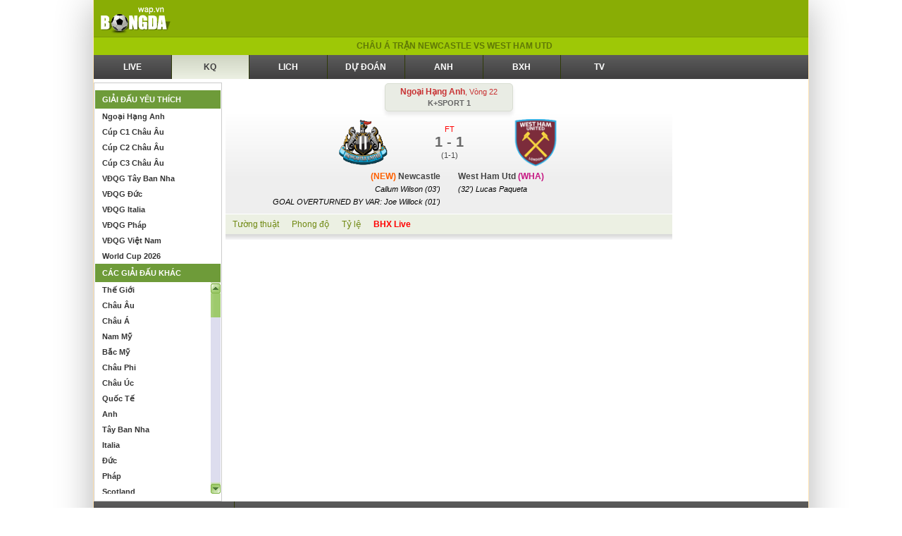

--- FILE ---
content_type: text/html; charset=utf-8
request_url: https://bongda.wap.vn/bxh-truc-tuyen-newcastle-vs-west-ham-utd-anh-680585.html
body_size: 18072
content:

<!DOCTYPE HTML PUBLIC "-//WAPFORUM//DTD XHTML Mobile 1.0//EN" "http://www.wapforum.org/DTD/xhtml-mobile10.dtd">
<html xml:lang="vi" xmlns="http://www.w3.org/1999/xhtml">
    <head>
        <title>Xem trực tuyến trận Newcastle vs West Ham UtdNgoại Hạng Anh Vòng 2200h30 - 05/02/2023</title>
        <meta name="description" content="Xem trực tuyến trận đấu  Newcastle vs West Ham Utd , vòng 22, 00h30 ngày 05/02/2023"/>
        <meta name="keywords" content="World cup 2014, xem truc tuyen, lich thi dau, ket qua tran dau Newcastle vs West Ham Utd"/>
        	
<meta name="viewport" content="width=device-width, initial-scale=1, maximum-scale=1" />
<meta name="author" content="bongda" />
<meta name="generator" content="bongda.wap.vn" />
<meta name="abstract" content="bongda.wap.vn" />
<meta name="copyright" content="Copyright (C) 2014 by BONGDA.WAP.VN" />
<meta name="robots" content="index,follow,noodp" />
<meta http-equiv="REFRESH" content="1200" />
<meta http-equiv="Content-Type" content="text/html; charset=utf-8" />
<meta http-equiv="content-language" content="vi" />
<meta name='revisit-after' content='1 days' />
<meta property="fb:pages" content="590672034304448" />
<link rel="shortcut icon" href="https://bongda.wap.vn/favicon.ico" type="image/x-icon" />
<link rel="icon" href="https://bongda.wap.vn/favicon.ico" type="image/x-icon" />
<link rel="icon" type="image/png" href="https://static.bongdawap1.com/images/faviconbdw32x32.png" sizes="32x32">
<link rel="icon" type="image/png" href="https://static.bongdawap1.com/images/faviconbdw48x48.png" sizes="48x48">
<link rel="apple-touch-icon" href="https://static.bongdawap1.com/images/icon-touch-bdwap.png" />
<link rel="apple-touch-icon" sizes="139x139" href="https://static.bongdawap1.com/images/icon-touch-bdwap.png" />

<meta property="og:type" content="website" />
<meta property="og:locale" itemprop="inLanguage" content="vi_VN">
<meta property="og:site_name" content="Bongdawap - Cập nhật kết quả bóng đá trực tuyến nhanh nhất" />
<!-- Global site tag (gtag.js) - Google Analytics -->
<script async src="https://www.googletagmanager.com/gtag/js?id=UA-56018322-1"></script>
<script>
  window.dataLayer = window.dataLayer || [];
  function gtag(){dataLayer.push(arguments);}
  gtag('js', new Date());
  gtag('config', 'UA-56018322-1');
</script>
<!--<script type="text/javascript" src="https://static.bongdawap1.com/js/ga.js"></script>-->

<style>
    .op-ad {
        display: block;
        width: 100% !important;
        margin: 0 !important;
        padding: 0 !important;
        overflow: hidden !important;
    }
</style>

<script type="application/ld+json">
    {
    "@context":"https://schema.org",
    "@type":"Organization",
    "url":"https://bongda.wap.vn/",
    "name":"BongdaWap",
    "alternateName": "Bongdawap - Dữ liệu kết quả bóng đá trực tuyến nhanh nhất",
    "logo":"https://static.bongdawap1.com/images/logo-bongdawap.png"
    }
</script>

        <link href="https://static.bongdawap1.com/css/style.css" rel="stylesheet" type="text/css" />
        <link href="https://static.bongdawap1.com/css/style1.css" rel="stylesheet" type="text/css" />
        
        <script src="https://code.jquery.com/jquery-1.10.1.min.js"></script>
        <script type="text/javascript" src="https://static.bongdawap1.com/js/livescore.min.js"></script>
        <link rel="canonical" href="https://bongda.wap.vn/bxh-truc-tuyen-newcastle-vs-west-ham-utd-anh-680585.html" />
    </head>

    <body marginheight="0" topmargin="0" marginwidth="0" leftmargin="0" rightmargin="0" bgcolor="#ffffff">
        <center>
            <div class="nen_bd">
                
<div class="head" id="div_content1">
    <div class="head1"><a title="Bóng đá" href="/"><img width="100px" alt="bong da wap" height="52px" src="https://static.bongdawap1.com/images/logo-bongdawap.png" /></a></div>
    <div class="head2">
        
        <style>
            .op-ad {
                margin: 0 !important;
                padding: 0 !important;
            }
        </style>
<!--        <figure class="op-ad">
            <iframe width="300" height="50" style="border:0; margin:0;" src="https://www.facebook.com/adnw_request?placement=1092618264146280_1092618310812942&adtype=banner320x50"></iframe>
        </figure>-->
        
    </div>
    <div class="head3">
        
<!--        <a title="Đăng nhập" href=""><img src="user_male-32.png" /></a>-->
            
    </div>
    <div class="both"></div>
</div>


<style>
    .muiten_menu_left {
        font-size: 31px;
        font-family: 'Roboto Condensed',sans-serif;
    }
    
    .nen_bd {
        max-width: 1014px !important;
    }
    
</style>
<style>
    .breadcrumb {
        color: #5f7806;font-size: 14px;margin-bottom: 5px;text-align: left;margin: 10px 0;
    }
    .breadcrumb-item {
        color: #666;
        font-size: 13px;
        margin: 0 3px;
        color: #5f7806;
    }
</style>
                <div class="bg_h1" id="div_content2">
                    <h1>
                        
                        <a style="text-transform: uppercase;" href="https://bongda.wap.vn/ty-le-newcastle-vs-west-ham-utd-anh-680585.html">
                            Châu á trận Newcastle vs West Ham Utd 
                        </a>
                    </h1>
                </div>
                
<script type="text/javascript" src="https://static.bongdawap1.com/js/func_new.js"></script>
<script type="text/javascript" src="https://static.bongdawap1.com/js/jquery.min.js"></script>

<style>
    /*CSS Top menu*/
    .webmenu li ul {
        display: none;
        position: absolute;
        background: linear-gradient(to bottom, #5c5c5c 0%,#403f40 100%);
        width: 100%;
        box-shadow: 0px 8px 16px 0px rgba(0,0,0,0.2);
        z-index: 1;
    }
    
    .webmenu li {
        position: relative;
        display: inline-block;
    }
    
    .webmenu li ul li {
        width: 100%;
    }

    .webmenu li:hover ul {
        display: block;
    }
    .ads_header {
        overflow: hidden;
        position: fixed;
        display: block;
        top: 0;
        width: 100%;
        z-index: 100;
    }

/*    .webmenu li ul li a:hover {
        background: #cfd5c2;
    }*/
</style>

<div class="webmenu" id="div_content3">
	<ul>
    	<li><a  title="Livescore" href="https://bongda.wap.vn/livescore.html">LIVE</a></li>
    	<li><a class='selected' title="Kết quả bóng đá" href="https://bongda.wap.vn/ket-qua-bong-da.html">KQ</a></li>
        <li><a  title="Lịch thi đấu bóng đá" href="https://bongda.wap.vn/lich-thi-dau-bong-da.html">LICH</a></li>
        
        <li><a  title="Nhận định bóng đá" href="https://bongda.wap.vn/du-doan-bong-da-cua-bao-chi.html">DỰ ĐOÁN</a></li>
        <li><a  title="Ngoại hạng Anh" href="https://bongda.wap.vn/ket-qua-ngoai-hang-anh-anh.html">ANH</a></li>
        <li><a  title="Bảng xếp hạng bóng đá" href="https://bongda.wap.vn/bang-xep-hang-bong-da.html">BXH</a></li>
        <li><a  title="Lịch phát sóng bóng đá" href="https://bongda.wap.vn/lich-phat-song-bong-da.html">TV</a></li>
        
	<!--<li><a < %= iMenuSelected == 10 ? "class='selected'":"" %> target="_blank" href="http://lichthidau.com.vn/tin-the-thao.html"  rel="nofollow" title="Tin bóng đá">TIN</a></li>-->
    </ul>
    <div class="both"></div>
</div>

<div id="pc_qc_chungads_1">
    
</div>

<!-- Col left -->

		    <div class="New_col-left">
		    	<div class="bg_New_col-left">
                            
                                <span style="position: absolute;color: transparent; margin-left: 60px; margin-top: -16px;cursor: pointer;font-size: 37px;font-weight: bold;z-index: 9999;" onclick="this.nextSibling.nextSibling.style.display='block';return false;">x</span>
                                <div style="width: 160px;height: 600px;margin-left: 10px;position: absolute;color: rgb(4, 196, 255);cursor: pointer;font-size: 10px;font-weight: bold;z-index: 9999;background-color: rgb(255, 255, 255);text-align: center;display: none;">
                                <div style="width:100%;text-align:center; color:Black;">Bạn Muốn Tắt Quảng Cáo</div>
                                <button style="background-color:rgb(66,133,245);color: white;width: 100%;height: 30px;border-radius: 2px;border-style: none;margin: 10px auto;max-width: 90%;cursor: pointer;" onClick="this.parentNode.nextSibling.nextSibling.remove();this.parentNode.remove();return false;">Có</button>
                                <button style="background-color:rgb(66,133,245);color: white;width: 100%;height: 30px;border-radius: 2px;border-style: none;margin: 0px auto;max-width: 90%;cursor: pointer;" onClick="this.parentNode.style.display='none'; return false;">Không</button>
                                </div>
                            <div style="margin-bottom: 10px;" id="pc_qc_chungads_2">
                                
                            </div>
                            
		            <div class="list_New_col-left">
		           	  	<div class="list_title_New_col-left">
		                	GIẢI ĐẤU YÊU THÍCH
		                </div>
		                <div class="list_menu_New_col-left">
		               	  <ul> 
		               	  		
		                    	<li ><a href="https://bongda.wap.vn/ket-qua-ngoai-hang-anh-anh.html">Ngoại Hạng Anh</a></li>
		                    	
		                    	<li ><a href="https://bongda.wap.vn/ket-qua-cup-c1-chau-au-c1.html">Cúp C1 Châu Âu</a></li>
		                    	
		                    	<li ><a href="https://bongda.wap.vn/ket-qua-cup-c2-chau-au-c2.html">Cúp C2 Châu Âu</a></li>
		                    	
		                    	<li ><a href="https://bongda.wap.vn/ket-qua-cup-c3-chau-au-7946.html">Cúp C3 Châu Âu</a></li>
		                    	
		                    	<li ><a href="https://bongda.wap.vn/ket-qua-vdqg-tay-ban-nha-tbn.html">VĐQG Tây Ban Nha</a></li>
		                    	
		                    	<li ><a href="https://bongda.wap.vn/ket-qua-vdqg-duc-duc.html">VĐQG Đức</a></li>
		                    	
		                    	<li ><a href="https://bongda.wap.vn/ket-qua-vdqg-italia-ita.html">VĐQG Italia</a></li>
		                    	
		                    	<li ><a href="https://bongda.wap.vn/ket-qua-vdqg-phap-pha.html">VĐQG Pháp</a></li>
		                    	
		                    	<li ><a href="https://bongda.wap.vn/ket-qua-vdqg-viet-nam-vqg.html">VĐQG Việt Nam</a></li>
		                    	
		                    	<li ><a href="https://bongda.wap.vn/ket-qua-world-cup-2026-wc.html">World Cup 2026</a></li>
		                    	
		                    </ul>
		                </div>
		            </div>
		            <link type="text/css" href="https://static.bongdawap1.com/css/jquery.jscrollpane.css" rel="stylesheet" media="all" />
		            <script type="text/javascript" src="https://static.bongdawap1.com/js/jquery.jscrollpane.min.js"></script>
		            <script type="text/javascript" src="https://static.bongdawap1.com/js/jquery.mousewheel.js"></script>
		            <script type="text/javascript" src="https://static.bongdawap1.com/js/mwheelIntent.js"></script>
		            <script type="text/javascript">
		            $(function(){
            			$(".scroll-pane").jScrollPane({
            				showArrows:!0,
            				animateScroll: true,
            				autoReinitialise : true
            			});
            		});
		            </script>
		            <style>
		            	/* Styles specific to this particular page */
						.scroll-pane {
							width: 100%;
							height: 300px;
							overflow: auto;
						}
		            </style>
		            <div class="list_New_col-left" id="league-other">
		            	<div class="list_title_New_col-left">
		                	CÁC GIẢI ĐẤU KHÁC
		                </div>
		                <script type="text/javascript">
					        jQuery(document).ready(function($) {
					            var menu_ul = $('.countries > li > ul'),
					                menu_a  = $('.countries > li > a');
					            menu_ul.hide();
					            /*menu_a.first().addClass('active').next().slideDown('normal');*/
					
					            menu_a.click(function(e) {
					                e.preventDefault();
					                if(!$(this).hasClass('active')) {
					                    menu_a.removeClass('active');
					                    menu_ul.filter(':visible').slideUp('normal');
					                    $(this).addClass('active').next().stop(true,true).slideDown('normal');
					                } else {
					                    $(this).removeClass('active');
					                    $(this).next().stop(true,true).slideUp('normal');
					                }
					            });
					
					        });
					    </script>
		                <div class="list_menu_New_col-left scroll-pane">
		                	<ul class="countries">
		                 		
		                		<li>
		                			<a href="#">Thế Giới</a>
		                			<ul class="leagues" style="display: none;">
		                				
		                				<li><a href="https://bongda.wap.vn/ket-qua-sieu-cup-lien-luc-dia-2026-8066.html">Siêu Cúp Liên Lục Địa 2026</a></li>
		                				
		                				<li><a href="https://bongda.wap.vn/ket-qua-vd-nam-trung-my-7566.html">VD Nam Trung Mỹ</a></li>
		                				
		                				<li><a href="https://bongda.wap.vn/ket-qua-vd-nam-trung-my-nu-7546.html">VD Nam Trung Mỹ Nữ</a></li>
		                				
		                				<li><a href="https://bongda.wap.vn/ket-qua-world-cup-2026-wc.html">World Cup 2026</a></li>
		                				
		                				<li><a href="https://bongda.wap.vn/ket-qua-vlwc-kv-chau-uc-4085.html">VLWC KV Châu Úc</a></li>
		                				
		                				<li><a href="https://bongda.wap.vn/ket-qua-vlwc-play-off-6705.html">VLWC Play Off</a></li>
		                				
		                				<li><a href="https://bongda.wap.vn/ket-qua-world-cup-futsal-2024-7766.html">World Cup Futsal 2024</a></li>
		                				
		                				<li><a href="https://bongda.wap.vn/ket-qua-world-cup-nu-2027-7487.html">World Cup Nữ 2027</a></li>
		                				
		                				<li><a href="https://bongda.wap.vn/ket-qua-vlwc-kv-chau-phi-1447.html">VLWC KV Châu Phi</a></li>
		                				
		                				<li><a href="https://bongda.wap.vn/ket-qua-vlwc-kv-chau-a-1088.html">VLWC KV Châu Á</a></li>
		                				
		                				<li><a href="https://bongda.wap.vn/ket-qua-vlwc-kv-chau-au-1505.html">VLWC KV Châu Âu</a></li>
		                				
		                				<li><a href="https://bongda.wap.vn/ket-qua-vlwc-kv-nam-my-1446.html">VLWC KV Nam Mỹ</a></li>
		                				
		                				<li><a href="https://bongda.wap.vn/ket-qua-vlwc-kv-concacaf-1448.html">VLWC KV Concacaf</a></li>
		                				
		                				<li><a href="https://bongda.wap.vn/ket-qua-cis-cup-6885.html">CIS Cup</a></li>
		                				
		                				<li><a href="https://bongda.wap.vn/ket-qua-world-cup-bd-bai-bien-6485.html">World cup BĐ Bãi biển</a></li>
		                				
		                				<li><a href="https://bongda.wap.vn/ket-qua-vong-loai-wc-nu-2027-1805.html">Vòng loại WC Nữ 2027</a></li>
		                				
		                				<li><a href="https://bongda.wap.vn/ket-qua-cup-giao-huu-nu-algarve-7006.html">Cúp Giao Hữu Nữ Algarve</a></li>
		                				
		                				<li><a href="https://bongda.wap.vn/ket-qua-cup-giao-huu-nu-croatia-7506.html">Cúp Giao Hữu Nữ Croatia</a></li>
		                				
		                				<li><a href="https://bongda.wap.vn/ket-qua-cup-giao-huu-nu-sip-7005.html">Cúp Giao Hữu Nữ Síp</a></li>
		                				
		                				<li><a href="https://bongda.wap.vn/ket-qua-fifa-arab-cup-2025-7986.html">FIFA Arab Cup 2025</a></li>
		                				
		                				<li><a href="https://bongda.wap.vn/ket-qua-fifa-confed-cup-6029.html">FIFA Confed Cup</a></li>
		                				
		                				<li><a href="https://bongda.wap.vn/ket-qua-fifa-intercontinental-cup-8586.html">FIFA Intercontinental Cup</a></li>
		                				
		                				<li><a href="https://bongda.wap.vn/ket-qua-u17-nu-the-gioi-2905.html">U17 Nữ Thế Giới</a></li>
		                				
		                				<li><a href="https://bongda.wap.vn/ket-qua-u17-the-gioi-6666.html">U17 Thế Giới</a></li>
		                				
		                				<li><a href="https://bongda.wap.vn/ket-qua-vl-olympic-nu-kv-chau-a-7526.html">VL Olympic nữ KV Châu Á</a></li>
		                				
		                				<li><a href="https://bongda.wap.vn/ket-qua-fifa-club-world-cup-645.html">FIFA Club World Cup</a></li>
		                				
		                				<li><a href="https://bongda.wap.vn/ket-qua-olympic-nam-2028-685.html">Olympic Nam 2028</a></li>
		                				
		                				<li><a href="https://bongda.wap.vn/ket-qua-olympic-nu-2028-516.html">Olympic Nu 2028</a></li>
		                				
		                				<li><a href="https://bongda.wap.vn/ket-qua-u20-nu-the-gioi-1765.html">U20 Nữ Thế Giới</a></li>
		                				
		                				<li><a href="https://bongda.wap.vn/ket-qua-u20-world-cup-1549.html">U20 World Cup</a></li>
		                				 
		                			</ul>
		                			<div style="clear: both;"></div>
		                		</li>
		                		
		                		<li>
		                			<a href="#">Châu Âu</a>
		                			<ul class="leagues" style="display: none;">
		                				
		                				<li><a href="https://bongda.wap.vn/ket-qua-cup-c3-chau-au-7946.html">Cúp C3 Châu Âu</a></li>
		                				
		                				<li><a href="https://bongda.wap.vn/ket-qua-sieu-cup-chau-au-6047.html">Siêu Cúp Châu Âu</a></li>
		                				
		                				<li><a href="https://bongda.wap.vn/ket-qua-uefa-nations-league-7806.html">UEFA Nations League</a></li>
		                				
		                				<li><a href="https://bongda.wap.vn/ket-qua-uefa-nations-league-nu-8346.html">UEFA Nations League Nữ</a></li>
		                				
		                				<li><a href="https://bongda.wap.vn/ket-qua-vong-loai-euro-2028-6985.html">Vòng loại Euro 2028</a></li>
		                				
		                				<li><a href="https://bongda.wap.vn/ket-qua-cup-c1-chau-au-c1.html">Cúp C1 Châu Âu</a></li>
		                				
		                				<li><a href="https://bongda.wap.vn/ket-qua-cup-c2-chau-au-c2.html">Cúp C2 Châu Âu</a></li>
		                				
		                				<li><a href="https://bongda.wap.vn/ket-qua-euro-2028-505.html">Euro 2028</a></li>
		                				
		                				<li><a href="https://bongda.wap.vn/ket-qua-vong-loai-euro-nu-2025-1925.html">Vòng loại Euro Nữ 2025</a></li>
		                				
		                				<li><a href="https://bongda.wap.vn/ket-qua-c1-chau-au-nu-4985.html">C1 Châu Âu Nữ</a></li>
		                				
		                				<li><a href="https://bongda.wap.vn/ket-qua-c1-u19-chau-au-6525.html">C1 U19 Châu Âu</a></li>
		                				
		                				<li><a href="https://bongda.wap.vn/ket-qua-nu-chau-au-5945.html">Nữ Châu Âu</a></li>
		                				
		                				<li><a href="https://bongda.wap.vn/ket-qua-nu-dan-mach-7065.html">Nữ Đan Mạch</a></li>
		                				
		                				<li><a href="https://bongda.wap.vn/ket-qua-u17-nu-chau-au-2965.html">U17 Nữ Châu Âu</a></li>
		                				
		                				<li><a href="https://bongda.wap.vn/ket-qua-u19-nu-chau-au-3065.html">U19 Nữ Châu Âu</a></li>
		                				
		                				<li><a href="https://bongda.wap.vn/ket-qua-vck-u21-chau-au-2025-6068.html">VCK U21 Châu Âu 2025</a></li>
		                				
		                				<li><a href="https://bongda.wap.vn/ket-qua-vong-loai-u17-chau-au-6505.html">Vòng loại U17 Châu Âu</a></li>
		                				
		                				<li><a href="https://bongda.wap.vn/ket-qua-vong-loai-u17-nu-chau-au-6545.html">Vòng loại U17 Nữ Châu Âu</a></li>
		                				
		                				<li><a href="https://bongda.wap.vn/ket-qua-vong-loai-u19-chau-au-6447.html">Vòng loại U19 Châu Âu</a></li>
		                				
		                				<li><a href="https://bongda.wap.vn/ket-qua-vong-loai-u19-nu-chau-au-6527.html">Vòng loại U19 Nữ Châu Âu</a></li>
		                				
		                				<li><a href="https://bongda.wap.vn/ket-qua-u17-chau-au-u17.html">U17 Châu Âu</a></li>
		                				
		                				<li><a href="https://bongda.wap.vn/ket-qua-vong-loai-u21-chau-au-u21.html">Vòng loại U21 Châu Âu</a></li>
		                				
		                				<li><a href="https://bongda.wap.vn/ket-qua-u19-chau-au-u19.html">U19 Châu Âu</a></li>
		                				 
		                			</ul>
		                			<div style="clear: both;"></div>
		                		</li>
		                		
		                		<li>
		                			<a href="#">Châu Á</a>
		                			<ul class="leagues" style="display: none;">
		                				
		                				<li><a href="https://bongda.wap.vn/ket-qua-asiad-2027-7265.html">Asiad 2027</a></li>
		                				
		                				<li><a href="https://bongda.wap.vn/ket-qua-asiad-2027-nu-7266.html">Asiad 2027 Nữ</a></li>
		                				
		                				<li><a href="https://bongda.wap.vn/ket-qua-cafa-nations-cup-8246.html">CAFA Nations Cup</a></li>
		                				
		                				<li><a href="https://bongda.wap.vn/ket-qua-cup-tay-a-u16-8086.html">Cúp Tây Á U16</a></li>
		                				
		                				<li><a href="https://bongda.wap.vn/ket-qua-futsal-sea-games-31-8046.html">Futsal Sea Games 31</a></li>
		                				
		                				<li><a href="https://bongda.wap.vn/ket-qua-futsal-sea-games-31-nu-8047.html">Futsal Sea Games 31 Nữ</a></li>
		                				
		                				<li><a href="https://bongda.wap.vn/ket-qua-thailand-king-s-cup-2025-7826.html">Thailand King's Cup 2025</a></li>
		                				
		                				<li><a href="https://bongda.wap.vn/ket-qua-u16-nu-chau-a-7646.html">U16 Nữ Châu Á</a></li>
		                				
		                				<li><a href="https://bongda.wap.vn/ket-qua-asian-cup-2027-1645.html">Asian Cup 2027</a></li>
		                				
		                				<li><a href="https://bongda.wap.vn/ket-qua-c1-chau-a-acl.html">C1 Châu Á</a></li>
		                				
		                				<li><a href="https://bongda.wap.vn/ket-qua-sea-games-33-sea.html">Sea Games 33</a></li>
		                				
		                				<li><a href="https://bongda.wap.vn/ket-qua-cup-tay-a-5485.html">Cúp Tây Á</a></li>
		                				
		                				<li><a href="https://bongda.wap.vn/ket-qua-vong-loai-asian-cup-2027-asian.html">Vòng loại Asian Cup 2027</a></li>
		                				
		                				<li><a href="https://bongda.wap.vn/ket-qua-c2-chau-a-605.html">C2 Châu Á</a></li>
		                				
		                				<li><a href="https://bongda.wap.vn/ket-qua-afc-challenge-cup-5827.html">AFC Challenge Cup</a></li>
		                				
		                				<li><a href="https://bongda.wap.vn/ket-qua-c1-chau-a-nu-8366.html">C1 Châu Á Nữ</a></li>
		                				
		                				<li><a href="https://bongda.wap.vn/ket-qua-nu-dong-nam-a-1905.html">Nữ Đông Nam Á</a></li>
		                				
		                				<li><a href="https://bongda.wap.vn/ket-qua-u21-nations-cup-2016-7746.html">U21 Nations Cup 2016</a></li>
		                				
		                				<li><a href="https://bongda.wap.vn/ket-qua-vong-loai-nu-chau-a-6031.html">Vòng loại Nữ Châu Á</a></li>
		                				
		                				<li><a href="https://bongda.wap.vn/ket-qua-sea-games-33-nu-1145.html">Sea Games 33 Nữ</a></li>
		                				
		                				<li><a href="https://bongda.wap.vn/ket-qua-cup-nam-a-6425.html">Cup Nam Á</a></li>
		                				
		                				<li><a href="https://bongda.wap.vn/ket-qua-asean-club-championship-8546.html">ASEAN Club Championship</a></li>
		                				
		                				<li><a href="https://bongda.wap.vn/ket-qua-arab-club-championship-8306.html">Arab Club Championship</a></li>
		                				
		                				<li><a href="https://bongda.wap.vn/ket-qua-c1-arab-4665.html">C1 Arab</a></li>
		                				
		                				<li><a href="https://bongda.wap.vn/ket-qua-c1-vung-vinh-5426.html">C1 Vùng Vịnh</a></li>
		                				
		                				<li><a href="https://bongda.wap.vn/ket-qua-cup-bai-bien-chau-a-6286.html">Cúp Bãi Biển Châu Á</a></li>
		                				
		                				<li><a href="https://bongda.wap.vn/ket-qua-cup-nu-nam-a-8126.html">Cúp Nữ Nam Á</a></li>
		                				
		                				<li><a href="https://bongda.wap.vn/ket-qua-cup-tay-a-nu-7025.html">Cúp Tây Á Nữ</a></li>
		                				
		                				<li><a href="https://bongda.wap.vn/ket-qua-cup-tay-a-u19-8526.html">Cúp Tây Á U19</a></li>
		                				
		                				<li><a href="https://bongda.wap.vn/ket-qua-cup-tay-a-u23-7626.html">Cúp Tây Á U23</a></li>
		                				
		                				<li><a href="https://bongda.wap.vn/ket-qua-cup-u17-vung-vinh-4285.html">Cúp U17 Vùng Vịnh</a></li>
		                				
		                				<li><a href="https://bongda.wap.vn/ket-qua-cup-dong-a-5446.html">Cúp Đông Á</a></li>
		                				
		                				<li><a href="https://bongda.wap.vn/ket-qua-cup-dong-a-nu-6307.html">Cúp Đông Á Nữ</a></li>
		                				
		                				<li><a href="https://bongda.wap.vn/ket-qua-futsal-chau-a-7045.html">Futsal Châu Á</a></li>
		                				
		                				<li><a href="https://bongda.wap.vn/ket-qua-gulf-cup-7366.html">Gulf Cup</a></li>
		                				
		                				<li><a href="https://bongda.wap.vn/ket-qua-u16-chau-a-3105.html">U16 Châu Á</a></li>
		                				
		                				<li><a href="https://bongda.wap.vn/ket-qua-u16-dong-nam-a-6387.html">U16 Đông Nam Á</a></li>
		                				
		                				<li><a href="https://bongda.wap.vn/ket-qua-u17-chau-a-8206.html">U17 Châu Á</a></li>
		                				
		                				<li><a href="https://bongda.wap.vn/ket-qua-u17-nu-chau-a-8486.html">U17 Nữ Châu Á</a></li>
		                				
		                				<li><a href="https://bongda.wap.vn/ket-qua-u19-nam-a-8326.html">U19 Nam Á</a></li>
		                				
		                				<li><a href="https://bongda.wap.vn/ket-qua-u19-nu-dong-nam-a-7246.html">U19 Nữ Đông Nam Á</a></li>
		                				
		                				<li><a href="https://bongda.wap.vn/ket-qua-u19-dong-nam-a-4165.html">U19 Đông Nam Á</a></li>
		                				
		                				<li><a href="https://bongda.wap.vn/ket-qua-u20-chau-a-3125.html">U20 Châu Á</a></li>
		                				
		                				<li><a href="https://bongda.wap.vn/ket-qua-u20-nam-a-8106.html">U20 Nam Á</a></li>
		                				
		                				<li><a href="https://bongda.wap.vn/ket-qua-u20-nu-chau-a-4265.html">U20 Nữ Châu Á</a></li>
		                				
		                				<li><a href="https://bongda.wap.vn/ket-qua-u22-chau-a-6847.html">U22 Châu Á</a></li>
		                				
		                				<li><a href="https://bongda.wap.vn/ket-qua-u23-chau-a-7606.html">U23 Châu Á</a></li>
		                				
		                				<li><a href="https://bongda.wap.vn/ket-qua-u23-dong-nam-a-7227.html">U23 Đông Nam Á</a></li>
		                				
		                				<li><a href="https://bongda.wap.vn/ket-qua-vong-loai-aff-cup-2022-7226.html">Vòng loại AFF Cup 2022</a></li>
		                				
		                				<li><a href="https://bongda.wap.vn/ket-qua-vong-loai-u16-chau-a-6386.html">Vòng loại U16 Châu Á</a></li>
		                				
		                				<li><a href="https://bongda.wap.vn/ket-qua-vong-loai-u16-nu-chau-a-5285.html">Vòng loại U16 Nữ Châu Á</a></li>
		                				
		                				<li><a href="https://bongda.wap.vn/ket-qua-vong-loai-u17-chau-a-8146.html">Vòng loại U17 Châu Á</a></li>
		                				
		                				<li><a href="https://bongda.wap.vn/ket-qua-vong-loai-u17-nu-chau-a-8226.html">Vòng loại U17 Nữ Châu Á</a></li>
		                				
		                				<li><a href="https://bongda.wap.vn/ket-qua-vong-loai-u19-chau-a-6526.html">Vòng loại U19 Châu Á</a></li>
		                				
		                				<li><a href="https://bongda.wap.vn/ket-qua-vong-loai-u19-nu-chau-a-7365.html">Vòng loại U19 Nữ Châu Á</a></li>
		                				
		                				<li><a href="https://bongda.wap.vn/ket-qua-vong-loai-u20-chau-a-8127.html">Vòng loại U20 Châu Á</a></li>
		                				
		                				<li><a href="https://bongda.wap.vn/ket-qua-vong-loai-u20-nu-chau-a-8186.html">Vòng loại U20 Nữ Châu Á</a></li>
		                				
		                				<li><a href="https://bongda.wap.vn/ket-qua-vong-loai-u22-chau-a-2565.html">Vòng loại U22 Châu Á</a></li>
		                				
		                				<li><a href="https://bongda.wap.vn/ket-qua-vong-loai-u23-chau-a-7386.html">Vòng loại U23 Châu Á</a></li>
		                				
		                				<li><a href="https://bongda.wap.vn/ket-qua-dh-tt-dong-a-6625.html">ĐH TT Đông Á</a></li>
		                				
		                				<li><a href="https://bongda.wap.vn/ket-qua-dh-tt-dong-a-nu-6605.html">ĐH TT Đông Á Nữ</a></li>
		                				
		                				<li><a href="https://bongda.wap.vn/ket-qua-asean-cup-2026-1845.html">ASEAN Cup 2026</a></li>
		                				
		                				<li><a href="https://bongda.wap.vn/ket-qua-bong-da-nu-asiad-16-1065.html">Bóng Đá Nữ Asiad 16</a></li>
		                				
		                				<li><a href="https://bongda.wap.vn/ket-qua-cup-u23-vung-vinh-527.html">Cúp U23 Vùng Vịnh</a></li>
		                				
		                				<li><a href="https://bongda.wap.vn/ket-qua-u19-chau-a-1425.html">U19 Châu Á</a></li>
		                				
		                				<li><a href="https://bongda.wap.vn/ket-qua-vck-nu-chau-a-1686.html">VCK Nữ Châu Á</a></li>
		                				 
		                			</ul>
		                			<div style="clear: both;"></div>
		                		</li>
		                		
		                		<li>
		                			<a href="#">Nam Mỹ</a>
		                			<ul class="leagues" style="display: none;">
		                				
		                				<li><a href="https://bongda.wap.vn/ket-qua-nations-league-nam-my-nu-8646.html">Nations League Nam Mỹ Nữ</a></li>
		                				
		                				<li><a href="https://bongda.wap.vn/ket-qua-south-american-games-8147.html">South American Games</a></li>
		                				
		                				<li><a href="https://bongda.wap.vn/ket-qua-south-american-games-nu-8166.html">South American Games Nữ</a></li>
		                				
		                				<li><a href="https://bongda.wap.vn/ket-qua-copa-america-2028-cmx.html">Copa America 2028</a></li>
		                				
		                				<li><a href="https://bongda.wap.vn/ket-qua-copa-libertadores-copa.html">Copa Libertadores</a></li>
		                				
		                				<li><a href="https://bongda.wap.vn/ket-qua-copa-sudamericana-646.html">Copa Sudamericana</a></li>
		                				
		                				<li><a href="https://bongda.wap.vn/ket-qua-nu-nam-my-7305.html">Nữ Nam Mỹ</a></li>
		                				
		                				<li><a href="https://bongda.wap.vn/ket-qua-u15-nam-my-7866.html">U15 Nam Mỹ</a></li>
		                				
		                				<li><a href="https://bongda.wap.vn/ket-qua-u17-nam-my-5965.html">U17 Nam Mỹ</a></li>
		                				
		                				<li><a href="https://bongda.wap.vn/ket-qua-u17-nu-nam-my-8446.html">U17 Nữ Nam Mỹ</a></li>
		                				
		                				<li><a href="https://bongda.wap.vn/ket-qua-u20-nam-my-5605.html">U20 Nam Mỹ</a></li>
		                				
		                				<li><a href="https://bongda.wap.vn/ket-qua-u20-nam-my--nu-6865.html">U20 Nam Mỹ  Nữ</a></li>
		                				
		                				<li><a href="https://bongda.wap.vn/ket-qua-u23-nam-my-8406.html">U23 Nam Mỹ</a></li>
		                				
		                				<li><a href="https://bongda.wap.vn/ket-qua-sieu-cup-nam-my-825.html">Siêu Cúp Nam Mỹ</a></li>
		                				 
		                			</ul>
		                			<div style="clear: both;"></div>
		                		</li>
		                		
		                		<li>
		                			<a href="#">Bắc Mỹ</a>
		                			<ul class="leagues" style="display: none;">
		                				
		                				<li><a href="https://bongda.wap.vn/ket-qua-copa-centroamericana-7285.html">Copa Centroamericana</a></li>
		                				
		                				<li><a href="https://bongda.wap.vn/ket-qua-cup-trung-my-5685.html">Cúp Trung Mỹ</a></li>
		                				
		                				<li><a href="https://bongda.wap.vn/ket-qua-cup-trung-my-nu-8266.html">Cúp Trung Mỹ Nữ</a></li>
		                				
		                				<li><a href="https://bongda.wap.vn/ket-qua-lien-doan-concacaf-8286.html">Liên Đoàn Concacaf</a></li>
		                				
		                				<li><a href="https://bongda.wap.vn/ket-qua-vlwc-nu-kv-concacaf-8026.html">VLWC Nữ KV Concacaf</a></li>
		                				
		                				<li><a href="https://bongda.wap.vn/ket-qua-vong-loai-concacaf-gold-cup-8006.html">Vòng Loại Concacaf Gold Cup</a></li>
		                				
		                				<li><a href="https://bongda.wap.vn/ket-qua-concacaf-gold-cup-525.html">Concacaf Gold Cup</a></li>
		                				
		                				<li><a href="https://bongda.wap.vn/ket-qua-c1-concacaf-1325.html">C1 Concacaf</a></li>
		                				
		                				<li><a href="https://bongda.wap.vn/ket-qua-concacaf-nations-league-7846.html">CONCACAF Nations League</a></li>
		                				
		                				<li><a href="https://bongda.wap.vn/ket-qua-concacaf-gold-cup-nu-7325.html">Concacaf Gold Cup Nữ</a></li>
		                				
		                				<li><a href="https://bongda.wap.vn/ket-qua-u17-concacaf-5505.html">U17 Concacaf</a></li>
		                				
		                				<li><a href="https://bongda.wap.vn/ket-qua-u20-concacaf-nu-5866.html">U20 Concacaf Nữ</a></li>
		                				
		                				<li><a href="https://bongda.wap.vn/ket-qua-u20-trung-my-5845.html">U20 Trung Mỹ</a></li>
		                				 
		                			</ul>
		                			<div style="clear: both;"></div>
		                		</li>
		                		
		                		<li>
		                			<a href="#">Châu Phi</a>
		                			<ul class="leagues" style="display: none;">
		                				
		                				<li><a href="https://bongda.wap.vn/ket-qua-can-cup-2025-7406.html">Can Cup 2025</a></li>
		                				
		                				<li><a href="https://bongda.wap.vn/ket-qua-vl-olympic-nu-kv-chau-phi-8466.html">VL Olympic Nữ KV Châu Phi</a></li>
		                				
		                				<li><a href="https://bongda.wap.vn/ket-qua-vo-dich-chau-phi-7686.html">Vô Địch Châu Phi</a></li>
		                				
		                				<li><a href="https://bongda.wap.vn/ket-qua-vd-nu-chau-phi-8027.html">VĐ Nữ Châu Phi</a></li>
		                				
		                				<li><a href="https://bongda.wap.vn/ket-qua-africa-u23-cup-of-nations-7847.html">Africa U23 Cup of Nations</a></li>
		                				
		                				<li><a href="https://bongda.wap.vn/ket-qua-c1-chau-phi-5885.html">C1 Châu Phi</a></li>
		                				
		                				<li><a href="https://bongda.wap.vn/ket-qua-vong-loai-vo-dich-chau-phi-6145.html">Vòng loại Vô Địch Châu Phi</a></li>
		                				
		                				<li><a href="https://bongda.wap.vn/ket-qua-vd-cac-qg-chau-phi-6849.html">VĐ Các QG Châu Phi</a></li>
		                				
		                				<li><a href="https://bongda.wap.vn/ket-qua-vong-loai-african-cup-2025-can.html">Vòng loại African Cup 2025</a></li>
		                				
		                				<li><a href="https://bongda.wap.vn/ket-qua-caf-cecafa-cup-6745.html">CAF CECAFA Cup</a></li>
		                				
		                				<li><a href="https://bongda.wap.vn/ket-qua-caf-cosafa-cup-6246.html">CAF COSAFA Cup</a></li>
		                				
		                				<li><a href="https://bongda.wap.vn/ket-qua-lien-doan-chau-phi-6025.html">Liên Đoàn Châu Phi</a></li>
		                				
		                				<li><a href="https://bongda.wap.vn/ket-qua-sieu-cup-chau-phi-6925.html">Siêu Cúp Châu Phi</a></li>
		                				
		                				<li><a href="https://bongda.wap.vn/ket-qua-u17-chau-phi-4365.html">U17 Châu Phi</a></li>
		                				
		                				<li><a href="https://bongda.wap.vn/ket-qua-u20-chau-phi-5905.html">U20 Châu Phi</a></li>
		                				
		                				<li><a href="https://bongda.wap.vn/ket-qua-u20-concacaf-1346.html">U20 Concacaf</a></li>
		                				 
		                			</ul>
		                			<div style="clear: both;"></div>
		                		</li>
		                		
		                		<li>
		                			<a href="#">Châu Úc</a>
		                			<ul class="leagues" style="display: none;">
		                				
		                				<li><a href="https://bongda.wap.vn/ket-qua-c1-chau-uc-6007.html">C1 Châu Úc</a></li>
		                				
		                				<li><a href="https://bongda.wap.vn/ket-qua-ofc-nations-cup-8506.html">OFC Nations Cup</a></li>
		                				
		                				<li><a href="https://bongda.wap.vn/ket-qua-u20-chau-uc-5906.html">U20 Châu Úc</a></li>
		                				 
		                			</ul>
		                			<div style="clear: both;"></div>
		                		</li>
		                		
		                		<li>
		                			<a href="#">Quốc Tế</a>
		                			<ul class="leagues" style="display: none;">
		                				
		                				<li><a href="https://bongda.wap.vn/ket-qua-giao-huu-bd-nu-3185.html">Giao Hữu BD Nữ</a></li>
		                				
		                				<li><a href="https://bongda.wap.vn/ket-qua-giao-huu-dtqg-6245.html">Giao Hữu ĐTQG</a></li>
		                				
		                				<li><a href="https://bongda.wap.vn/ket-qua-guinness-icc-2019-7186.html">Guinness ICC 2019</a></li>
		                				
		                				<li><a href="https://bongda.wap.vn/ket-qua-mekong-cup-7666.html">Mekong Cup</a></li>
		                				
		                				<li><a href="https://bongda.wap.vn/ket-qua-giao-huu-clb-606.html">Giao Hữu CLB</a></li>
		                				
		                				<li><a href="https://bongda.wap.vn/ket-qua-torneo-di-viareggio-6905.html">Torneo Di Viareggio</a></li>
		                				
		                				<li><a href="https://bongda.wap.vn/ket-qua-btv-cup-5325.html">BTV CUP</a></li>
		                				
		                				<li><a href="https://bongda.wap.vn/ket-qua-giao-huu-u15-4825.html">Giao Hữu U15</a></li>
		                				
		                				<li><a href="https://bongda.wap.vn/ket-qua-giao-huu-u19-2385.html">Giao Hữu U19</a></li>
		                				
		                				<li><a href="https://bongda.wap.vn/ket-qua-giao-huu-u21-2105.html">Giao Hữu U21</a></li>
		                				
		                				<li><a href="https://bongda.wap.vn/ket-qua-giao-huu-u22-5506.html">Giao Hữu U22</a></li>
		                				
		                				<li><a href="https://bongda.wap.vn/ket-qua-giao-huu-u23-3469.html">Giao Hữu U23</a></li>
		                				
		                				<li><a href="https://bongda.wap.vn/ket-qua-sinh-vien-tg-6247.html">Sinh Viên TG</a></li>
		                				
		                				<li><a href="https://bongda.wap.vn/ket-qua-sinh-vien-tg-nu-6248.html">Sinh Viên TG Nữ</a></li>
		                				
		                				<li><a href="https://bongda.wap.vn/ket-qua-toulon-tournament-7086.html">Toulon Tournament</a></li>
		                				
		                				<li><a href="https://bongda.wap.vn/ket-qua-giao-huu--u17-726.html">Giao Hữu  U17</a></li>
		                				
		                				<li><a href="https://bongda.wap.vn/ket-qua-giao-huu-u16-1745.html">Giao Hữu U16</a></li>
		                				
		                				<li><a href="https://bongda.wap.vn/ket-qua-giao-huu-u18-u20.html">Giao Hữu U18</a></li>
		                				
		                				<li><a href="https://bongda.wap.vn/ket-qua-giao-huu-u20-625.html">Giao Hữu U20</a></li>
		                				
		                				<li><a href="https://bongda.wap.vn/ket-qua-arab-u20-championship-545.html">Arab U20 Championship</a></li>
		                				 
		                			</ul>
		                			<div style="clear: both;"></div>
		                		</li>
		                		
		                		<li>
		                			<a href="#">Anh</a>
		                			<ul class="leagues" style="display: none;">
		                				
		                				<li><a href="https://bongda.wap.vn/ket-qua-ngoai-hang-anh-anh.html">Ngoại Hạng Anh</a></li>
		                				
		                				<li><a href="https://bongda.wap.vn/ket-qua-hang-nhat-anh-anhb.html">Hạng Nhất Anh</a></li>
		                				
		                				<li><a href="https://bongda.wap.vn/ket-qua-lien-doan-anh-league.html">Liên Đoàn Anh</a></li>
		                				
		                				<li><a href="https://bongda.wap.vn/ket-qua-cup-fa-fa.html">Cúp FA</a></li>
		                				
		                				<li><a href="https://bongda.wap.vn/ket-qua-emirates-cup-7206.html">Emirates Cup</a></li>
		                				
		                				<li><a href="https://bongda.wap.vn/ket-qua-england-conference-5087.html">England Conference</a></li>
		                				
		                				<li><a href="https://bongda.wap.vn/ket-qua-fa-trophy-5405.html">FA Trophy</a></li>
		                				
		                				<li><a href="https://bongda.wap.vn/ket-qua-football-league-trophy-6445.html">Football League Trophy</a></li>
		                				
		                				<li><a href="https://bongda.wap.vn/ket-qua-league-one-4485.html">League One</a></li>
		                				
		                				<li><a href="https://bongda.wap.vn/ket-qua-nu-anh-3045.html">Nữ Anh</a></li>
		                				
		                				<li><a href="https://bongda.wap.vn/ket-qua-sieu-cup-anh-6146.html">Siêu Cúp Anh</a></li>
		                				
		                				<li><a href="https://bongda.wap.vn/ket-qua-cup-johnstones-4305.html">Cúp Johnstones</a></li>
		                				
		                				<li><a href="https://bongda.wap.vn/ket-qua-league-two-6126.html">League Two</a></li>
		                				
		                				<li><a href="https://bongda.wap.vn/ket-qua-cup-lien-doan-u21-anh-6826.html">Cúp Liên Đoàn U21 Anh</a></li>
		                				
		                				<li><a href="https://bongda.wap.vn/ket-qua-u23-anh-3865.html">U23 Anh</a></li>
		                				 
		                			</ul>
		                			<div style="clear: both;"></div>
		                		</li>
		                		
		                		<li>
		                			<a href="#">Tây Ban Nha</a>
		                			<ul class="leagues" style="display: none;">
		                				
		                				<li><a href="https://bongda.wap.vn/ket-qua-vdqg-tay-ban-nha-tbn.html">VĐQG Tây Ban Nha</a></li>
		                				
		                				<li><a href="https://bongda.wap.vn/ket-qua-hang-2-tay-ban-nha-tbnb.html">Hạng 2 Tây Ban Nha</a></li>
		                				
		                				<li><a href="https://bongda.wap.vn/ket-qua-lien-doan-tay-ban-nha-5606.html">Liên Đoàn Tây Ban Nha</a></li>
		                				
		                				<li><a href="https://bongda.wap.vn/ket-qua-cup-tay-ban-nha-tbnc.html">Cúp Tây Ban Nha</a></li>
		                				
		                				<li><a href="https://bongda.wap.vn/ket-qua-hang-3-tay-ban-nha-2627.html">Hạng 3 Tây Ban Nha</a></li>
		                				
		                				<li><a href="https://bongda.wap.vn/ket-qua-nu-tay-ban-nha-4505.html">Nữ Tây Ban Nha</a></li>
		                				
		                				<li><a href="https://bongda.wap.vn/ket-qua-sieu-cup-tay-ban-nha-6147.html">Siêu Cúp Tây Ban Nha</a></li>
		                				 
		                			</ul>
		                			<div style="clear: both;"></div>
		                		</li>
		                		
		                		<li>
		                			<a href="#">Italia</a>
		                			<ul class="leagues" style="display: none;">
		                				
		                				<li><a href="https://bongda.wap.vn/ket-qua-vdqg-italia-ita.html">VĐQG Italia</a></li>
		                				
		                				<li><a href="https://bongda.wap.vn/ket-qua-hang-2-italia-itb.html">Hạng 2 Italia</a></li>
		                				
		                				<li><a href="https://bongda.wap.vn/ket-qua-lien-doan-italia-5165.html">Liên Đoàn Italia</a></li>
		                				
		                				<li><a href="https://bongda.wap.vn/ket-qua-cup-italia-itac.html">Cúp Italia</a></li>
		                				
		                				<li><a href="https://bongda.wap.vn/ket-qua-cup-series-c-6565.html">Cup Series C</a></li>
		                				
		                				<li><a href="https://bongda.wap.vn/ket-qua-hang-3-italia-6446.html">Hạng 3 Italia</a></li>
		                				
		                				<li><a href="https://bongda.wap.vn/ket-qua-sieu-cup-italia-6200.html">Siêu Cúp Italia</a></li>
		                				
		                				<li><a href="https://bongda.wap.vn/ket-qua---u19-italia-4745.html">**U19 Italia</a></li>
		                				
		                				<li><a href="https://bongda.wap.vn/ket-qua-cup-qg-u20-italia-6405.html">Cúp QG U20 Italia</a></li>
		                				
		                				<li><a href="https://bongda.wap.vn/ket-qua-u20-italia-3268.html">U20 Italia</a></li>
		                				 
		                			</ul>
		                			<div style="clear: both;"></div>
		                		</li>
		                		
		                		<li>
		                			<a href="#">Đức</a>
		                			<ul class="leagues" style="display: none;">
		                				
		                				<li><a href="https://bongda.wap.vn/ket-qua-vdqg-duc-duc.html">VĐQG Đức</a></li>
		                				
		                				<li><a href="https://bongda.wap.vn/ket-qua-cup-duc-ducc.html">Cúp Đức</a></li>
		                				
		                				<li><a href="https://bongda.wap.vn/ket-qua-hang-2-duc-dub.html">Hạng 2 Đức</a></li>
		                				
		                				<li><a href="https://bongda.wap.vn/ket-qua-hang-3-duc-3505.html">Hạng 3 Đức</a></li>
		                				
		                				<li><a href="https://bongda.wap.vn/ket-qua-sieu-cup-duc-6125.html">Siêu Cúp Đức</a></li>
		                				
		                				<li><a href="https://bongda.wap.vn/ket-qua-hang-4-duc---bavaria-4385.html">Hạng 4 Đức - Bavaria</a></li>
		                				
		                				<li><a href="https://bongda.wap.vn/ket-qua-hang-4-duc---mien-bac-4345.html">Hạng 4 Đức - Miền Bắc</a></li>
		                				
		                				<li><a href="https://bongda.wap.vn/ket-qua-hang-4-duc---mien-nam-4025.html">Hạng 4 Đức - Miền Nam</a></li>
		                				
		                				<li><a href="https://bongda.wap.vn/ket-qua-hang-4-duc---mien-tay-4325.html">Hạng 4 Đức - Miền Tây</a></li>
		                				
		                				<li><a href="https://bongda.wap.vn/ket-qua-hang-4-duc---dong-bac-4525.html">Hạng 4 Đức - Đông Bắc</a></li>
		                				
		                				<li><a href="https://bongda.wap.vn/ket-qua-cup-qg-u19-duc-6365.html">Cup QG U19 Đức</a></li>
		                				
		                				<li><a href="https://bongda.wap.vn/ket-qua-u17-duc-7106.html">U17 Đức</a></li>
		                				
		                				<li><a href="https://bongda.wap.vn/ket-qua-u19-duc-2645.html">U19 Đức</a></li>
		                				 
		                			</ul>
		                			<div style="clear: both;"></div>
		                		</li>
		                		
		                		<li>
		                			<a href="#">Pháp</a>
		                			<ul class="leagues" style="display: none;">
		                				
		                				<li><a href="https://bongda.wap.vn/ket-qua-vdqg-phap-pha.html">VĐQG Pháp</a></li>
		                				
		                				<li><a href="https://bongda.wap.vn/ket-qua-hang-2-phap-phb.html">Hạng 2 Pháp</a></li>
		                				
		                				<li><a href="https://bongda.wap.vn/ket-qua-cup-phap-phac.html">Cúp Pháp</a></li>
		                				
		                				<li><a href="https://bongda.wap.vn/ket-qua-lien-doan-phap-ldp.html">Liên Đoàn Pháp</a></li>
		                				
		                				<li><a href="https://bongda.wap.vn/ket-qua-hang-3-phap-2045.html">Hạng 3 Pháp</a></li>
		                				
		                				<li><a href="https://bongda.wap.vn/ket-qua-sieu-cup-phap-6194.html">Siêu Cúp Pháp</a></li>
		                				
		                				<li><a href="https://bongda.wap.vn/ket-qua-u19-phap-4205.html">U19 Pháp</a></li>
		                				 
		                			</ul>
		                			<div style="clear: both;"></div>
		                		</li>
		                		
		                		<li>
		                			<a href="#">Scotland</a>
		                			<ul class="leagues" style="display: none;">
		                				
		                				<li><a href="https://bongda.wap.vn/ket-qua-vdqg-scotland-sco.html">VĐQG Scotland</a></li>
		                				
		                				<li><a href="https://bongda.wap.vn/ket-qua-hang-nhat-scotland-5465.html">Hạng Nhất Scotland</a></li>
		                				
		                				<li><a href="https://bongda.wap.vn/ket-qua-cup-scotland-7367.html">Cúp Scotland</a></li>
		                				
		                				<li><a href="https://bongda.wap.vn/ket-qua-lien-doan-scotland-5865.html">Liên Đoàn Scotland</a></li>
		                				
		                				<li><a href="https://bongda.wap.vn/ket-qua-cup-fa-scotland-906.html">Cúp FA Scotland</a></li>
		                				
		                				<li><a href="https://bongda.wap.vn/ket-qua-hang-2-scotland-2285.html">Hạng 2 Scotland</a></li>
		                				
		                				<li><a href="https://bongda.wap.vn/ket-qua-hang-3-scotland-666.html">Hạng 3 Scotland</a></li>
		                				
		                				<li><a href="https://bongda.wap.vn/ket-qua-u20-scotland-3486.html">U20 Scotland</a></li>
		                				 
		                			</ul>
		                			<div style="clear: both;"></div>
		                		</li>
		                		
		                		<li>
		                			<a href="#">Bồ Đào Nha</a>
		                			<ul class="leagues" style="display: none;">
		                				
		                				<li><a href="https://bongda.wap.vn/ket-qua-vdqg-bo-dao-nha-bdna.html">VĐQG Bồ Đào Nha</a></li>
		                				
		                				<li><a href="https://bongda.wap.vn/ket-qua-hang-2-bo-dao-nha-3725.html">Hạng 2 Bồ Đào Nha</a></li>
		                				
		                				<li><a href="https://bongda.wap.vn/ket-qua-lien-doan-bo-dao-nha-5987.html">Liên Đoàn Bồ Đào Nha</a></li>
		                				
		                				<li><a href="https://bongda.wap.vn/ket-qua-cup-bo-dao-nha-gh.html">Cúp Bồ Đào Nha</a></li>
		                				
		                				<li><a href="https://bongda.wap.vn/ket-qua-sieu-cup-bo-dao-nha-6207.html">Siêu Cúp Bồ Đào Nha</a></li>
		                				 
		                			</ul>
		                			<div style="clear: both;"></div>
		                		</li>
		                		
		                		<li>
		                			<a href="#">Hà Lan</a>
		                			<ul class="leagues" style="display: none;">
		                				
		                				<li><a href="https://bongda.wap.vn/ket-qua-vdqg-ha-lan-hlan.html">VĐQG Hà Lan</a></li>
		                				
		                				<li><a href="https://bongda.wap.vn/ket-qua-hang-2-ha-lan-2545.html">Hạng 2 Hà Lan</a></li>
		                				
		                				<li><a href="https://bongda.wap.vn/ket-qua-cup-ha-lan-785.html">Cúp Hà Lan</a></li>
		                				
		                				<li><a href="https://bongda.wap.vn/ket-qua-sieu-cup-ha-lan-6197.html">Siêu Cúp Hà Lan</a></li>
		                				
		                				<li><a href="https://bongda.wap.vn/ket-qua-u19-ha-lan-3885.html">U19 Ha Lan</a></li>
		                				
		                				<li><a href="https://bongda.wap.vn/ket-qua-u21-ha-lan-6305.html">U21 Hà Lan</a></li>
		                				 
		                			</ul>
		                			<div style="clear: both;"></div>
		                		</li>
		                		
		                		<li>
		                			<a href="#">Nga</a>
		                			<ul class="leagues" style="display: none;">
		                				
		                				<li><a href="https://bongda.wap.vn/ket-qua-vdqg-nga-485.html">VĐQG Nga</a></li>
		                				
		                				<li><a href="https://bongda.wap.vn/ket-qua-hang-2-nga-3225.html">Hạng 2 Nga</a></li>
		                				
		                				<li><a href="https://bongda.wap.vn/ket-qua-cup-nga-1525.html">Cúp Nga</a></li>
		                				
		                				<li><a href="https://bongda.wap.vn/ket-qua-hang-3-nga-2305.html">Hạng 3 Nga</a></li>
		                				
		                				<li><a href="https://bongda.wap.vn/ket-qua-nu-nga-2165.html">Nữ Nga</a></li>
		                				
		                				<li><a href="https://bongda.wap.vn/ket-qua-sieu-cup-nga-6209.html">Siêu Cúp Nga</a></li>
		                				
		                				<li><a href="https://bongda.wap.vn/ket-qua-u21-nga-3585.html">U21 Nga</a></li>
		                				 
		                			</ul>
		                			<div style="clear: both;"></div>
		                		</li>
		                		
		                		<li>
		                			<a href="#">Albania</a>
		                			<ul class="leagues" style="display: none;">
		                				
		                				<li><a href="https://bongda.wap.vn/ket-qua-vdqg-albania-5665.html">VĐQG Albania</a></li>
		                				
		                				<li><a href="https://bongda.wap.vn/ket-qua-cup-albania-5186.html">Cúp Albania</a></li>
		                				
		                				<li><a href="https://bongda.wap.vn/ket-qua-sieu-cup-albania-6185.html">Siêu Cúp Albania</a></li>
		                				 
		                			</ul>
		                			<div style="clear: both;"></div>
		                		</li>
		                		
		                		<li>
		                			<a href="#">Andorra</a>
		                			<ul class="leagues" style="display: none;">
		                				
		                				<li><a href="https://bongda.wap.vn/ket-qua-vdqg-andorra-6187.html">VĐQG Andorra</a></li>
		                				
		                				<li><a href="https://bongda.wap.vn/ket-qua-sieu-cup-andorra-6186.html">Siêu Cúp Andorra</a></li>
		                				 
		                			</ul>
		                			<div style="clear: both;"></div>
		                		</li>
		                		
		                		<li>
		                			<a href="#">Armenia</a>
		                			<ul class="leagues" style="display: none;">
		                				
		                				<li><a href="https://bongda.wap.vn/ket-qua-vdqg-armenia-2425.html">VĐQG Armenia</a></li>
		                				
		                				<li><a href="https://bongda.wap.vn/ket-qua-hang-2-armenia-2225.html">Hạng 2 Armenia</a></li>
		                				
		                				<li><a href="https://bongda.wap.vn/ket-qua-cup-armenia-5428.html">Cúp Armenia</a></li>
		                				
		                				<li><a href="https://bongda.wap.vn/ket-qua-sieu-cup-armenia-2445.html">Siêu Cúp Armenia</a></li>
		                				 
		                			</ul>
		                			<div style="clear: both;"></div>
		                		</li>
		                		
		                		<li>
		                			<a href="#">Azerbaijan</a>
		                			<ul class="leagues" style="display: none;">
		                				
		                				<li><a href="https://bongda.wap.vn/ket-qua-vdqg-azerbaijan-4845.html">VĐQG Azerbaijan</a></li>
		                				
		                				<li><a href="https://bongda.wap.vn/ket-qua-cup-azerbaijan-5427.html">Cúp Azerbaijan</a></li>
		                				
		                				<li><a href="https://bongda.wap.vn/ket-qua-sieu-cup-azerbaijan-6685.html">Siêu Cup Azerbaijan</a></li>
		                				 
		                			</ul>
		                			<div style="clear: both;"></div>
		                		</li>
		                		
		                		<li>
		                			<a href="#">Ba Lan</a>
		                			<ul class="leagues" style="display: none;">
		                				
		                				<li><a href="https://bongda.wap.vn/ket-qua-vdqg-ba-lan-1005.html">VĐQG Ba Lan</a></li>
		                				
		                				<li><a href="https://bongda.wap.vn/ket-qua-hang-2-ba-lan-3965.html">Hạng 2 Ba Lan</a></li>
		                				
		                				<li><a href="https://bongda.wap.vn/ket-qua-cup-ba-lan-1705.html">Cúp Ba Lan</a></li>
		                				
		                				<li><a href="https://bongda.wap.vn/ket-qua-sieu-cup-ba-lan-6206.html">Siêu Cúp Ba Lan</a></li>
		                				
		                				<li><a href="https://bongda.wap.vn/ket-qua-u21-ba-lan-2365.html">U21 Ba Lan</a></li>
		                				 
		                			</ul>
		                			<div style="clear: both;"></div>
		                		</li>
		                		
		                		<li>
		                			<a href="#">Belarus</a>
		                			<ul class="leagues" style="display: none;">
		                				
		                				<li><a href="https://bongda.wap.vn/ket-qua-vdqg-belarus-2086.html">VĐQG Belarus</a></li>
		                				
		                				<li><a href="https://bongda.wap.vn/ket-qua-cup-belarus-3525.html">Cúp Belarus</a></li>
		                				
		                				<li><a href="https://bongda.wap.vn/ket-qua-nu-belarus-4406.html">Nữ Belarus</a></li>
		                				
		                				<li><a href="https://bongda.wap.vn/ket-qua-sieu-cup-belarus-5886.html">Siêu Cúp Belarus</a></li>
		                				 
		                			</ul>
		                			<div style="clear: both;"></div>
		                		</li>
		                		
		                		<li>
		                			<a href="#">Bosnia-Herzgovina</a>
		                			<ul class="leagues" style="display: none;">
		                				
		                				<li><a href="https://bongda.wap.vn/ket-qua-vdqg-bosnia-6325.html">VĐQG Bosnia</a></li>
		                				 
		                			</ul>
		                			<div style="clear: both;"></div>
		                		</li>
		                		
		                		<li>
		                			<a href="#">Bulgary</a>
		                			<ul class="leagues" style="display: none;">
		                				
		                				<li><a href="https://bongda.wap.vn/ket-qua-vdqg-bulgaria-705.html">VĐQG Bulgaria</a></li>
		                				
		                				<li><a href="https://bongda.wap.vn/ket-qua-cup-bulgaria-3267.html">Cúp Bulgaria</a></li>
		                				
		                				<li><a href="https://bongda.wap.vn/ket-qua-sieu-cup-bulgary-6189.html">Siêu Cúp Bulgary</a></li>
		                				
		                				<li><a href="https://bongda.wap.vn/ket-qua-u19-bulgary-5085.html">U19 Bulgary</a></li>
		                				 
		                			</ul>
		                			<div style="clear: both;"></div>
		                		</li>
		                		
		                		<li>
		                			<a href="#">Bắc Ireland</a>
		                			<ul class="leagues" style="display: none;">
		                				
		                				<li><a href="https://bongda.wap.vn/ket-qua-vdqg-bac-ai-len-5065.html">VĐQG Bắc Ai Len</a></li>
		                				
		                				<li><a href="https://bongda.wap.vn/ket-qua-cup-bac-ai-len-5066.html">Cúp Bắc Ai Len</a></li>
		                				
		                				<li><a href="https://bongda.wap.vn/ket-qua-lien-doan-bac-ailen-6347.html">Liên Đoàn Bắc Ailen</a></li>
		                				 
		                			</ul>
		                			<div style="clear: both;"></div>
		                		</li>
		                		
		                		<li>
		                			<a href="#">Bắc Macedonia</a>
		                			<ul class="leagues" style="display: none;">
		                				
		                				<li><a href="https://bongda.wap.vn/ket-qua-vdqg-macedonia-2945.html">VĐQG Macedonia</a></li>
		                				
		                				<li><a href="https://bongda.wap.vn/ket-qua-cup-macedonia-6346.html">Cúp Macedonia</a></li>
		                				
		                				<li><a href="https://bongda.wap.vn/ket-qua-sieu-cup-macedonia-6204.html">Siêu Cúp Macedonia</a></li>
		                				 
		                			</ul>
		                			<div style="clear: both;"></div>
		                		</li>
		                		
		                		<li>
		                			<a href="#">Bỉ</a>
		                			<ul class="leagues" style="display: none;">
		                				
		                				<li><a href="https://bongda.wap.vn/ket-qua-vdqg-bi-486.html">VĐQG Bỉ</a></li>
		                				
		                				<li><a href="https://bongda.wap.vn/ket-qua-hang-2-bi-4405.html">Hạng 2 Bỉ</a></li>
		                				
		                				<li><a href="https://bongda.wap.vn/ket-qua-cup-bi-1265.html">Cúp Bỉ</a></li>
		                				
		                				<li><a href="https://bongda.wap.vn/ket-qua-sieu-cup-bi-6188.html">Siêu Cúp Bỉ</a></li>
		                				 
		                			</ul>
		                			<div style="clear: both;"></div>
		                		</li>
		                		
		                		<li>
		                			<a href="#">Croatia</a>
		                			<ul class="leagues" style="display: none;">
		                				
		                				<li><a href="https://bongda.wap.vn/ket-qua-vdqg-croatia-2985.html">VĐQG Croatia</a></li>
		                				
		                				<li><a href="https://bongda.wap.vn/ket-qua-cup-croatia-4905.html">Cúp Croatia</a></li>
		                				
		                				<li><a href="https://bongda.wap.vn/ket-qua-sieu-cup-croatia-6190.html">Siêu Cúp Croatia</a></li>
		                				 
		                			</ul>
		                			<div style="clear: both;"></div>
		                		</li>
		                		
		                		<li>
		                			<a href="#">Estonia</a>
		                			<ul class="leagues" style="display: none;">
		                				
		                				<li><a href="https://bongda.wap.vn/ket-qua-vdqg-estonia-2426.html">VĐQG Estonia</a></li>
		                				
		                				<li><a href="https://bongda.wap.vn/ket-qua-hang-2-estonia-2505.html">Hạng 2 Estonia</a></li>
		                				
		                				<li><a href="https://bongda.wap.vn/ket-qua-cup-estonia-2705.html">Cúp Estonia</a></li>
		                				
		                				<li><a href="https://bongda.wap.vn/ket-qua-sieu-cup-estonia-6193.html">Siêu Cúp Estonia</a></li>
		                				 
		                			</ul>
		                			<div style="clear: both;"></div>
		                		</li>
		                		
		                		<li>
		                			<a href="#">Georgia</a>
		                			<ul class="leagues" style="display: none;">
		                				
		                				<li><a href="https://bongda.wap.vn/ket-qua-vdqg-georgia-3466.html">VĐQG Georgia</a></li>
		                				
		                				<li><a href="https://bongda.wap.vn/ket-qua-cup-georgia-4125.html">Cúp Georgia</a></li>
		                				
		                				<li><a href="https://bongda.wap.vn/ket-qua-sieu-cup-georgia-6195.html">Siêu Cúp Georgia</a></li>
		                				 
		                			</ul>
		                			<div style="clear: both;"></div>
		                		</li>
		                		
		                		<li>
		                			<a href="#">Gibralta</a>
		                			<ul class="leagues" style="display: none;">
		                				 
		                			</ul>
		                			<div style="clear: both;"></div>
		                		</li>
		                		
		                		<li>
		                			<a href="#">Hungary</a>
		                			<ul class="leagues" style="display: none;">
		                				
		                				<li><a href="https://bongda.wap.vn/ket-qua-vdqg-hungary-3745.html">VĐQG Hungary</a></li>
		                				
		                				<li><a href="https://bongda.wap.vn/ket-qua-cup-hungary-3266.html">Cúp Hungary</a></li>
		                				
		                				<li><a href="https://bongda.wap.vn/ket-qua-lien-doan-hungary-6466.html">Liên Đoàn Hungary</a></li>
		                				
		                				<li><a href="https://bongda.wap.vn/ket-qua-sieu-cup-hungary-6198.html">Siêu Cúp Hungary</a></li>
		                				
		                				<li><a href="https://bongda.wap.vn/ket-qua-u19-hungary-agri.html">U19 Hungary</a></li>
		                				 
		                			</ul>
		                			<div style="clear: both;"></div>
		                		</li>
		                		
		                		<li>
		                			<a href="#">Hy Lạp</a>
		                			<ul class="leagues" style="display: none;">
		                				
		                				<li><a href="https://bongda.wap.vn/ket-qua-vdqg-hy-lap-510.html">VĐQG Hy Lạp</a></li>
		                				
		                				<li><a href="https://bongda.wap.vn/ket-qua-hang-2-hy-lap-2686.html">Hạng 2 Hy Lạp</a></li>
		                				
		                				<li><a href="https://bongda.wap.vn/ket-qua-cup-hy-lap-1326.html">Cúp Hy Lạp</a></li>
		                				
		                				<li><a href="https://bongda.wap.vn/ket-qua-hang-3-hy-lap-2865.html">Hạng 3 Hy Lạp</a></li>
		                				
		                				<li><a href="https://bongda.wap.vn/ket-qua-sieu-cup-hy-lap-6196.html">Siêu Cúp Hy Lạp</a></li>
		                				
		                				<li><a href="https://bongda.wap.vn/ket-qua-u20-hy-lap-5125.html">U20 Hy Lạp</a></li>
		                				 
		                			</ul>
		                			<div style="clear: both;"></div>
		                		</li>
		                		
		                		<li>
		                			<a href="#">Iceland</a>
		                			<ul class="leagues" style="display: none;">
		                				
		                				<li><a href="https://bongda.wap.vn/ket-qua-vdqg-iceland-1585.html">VĐQG Iceland</a></li>
		                				
		                				<li><a href="https://bongda.wap.vn/ket-qua-hang-2-iceland-2206.html">Hạng 2 Iceland</a></li>
		                				
		                				<li><a href="https://bongda.wap.vn/ket-qua-cup-iceland-5805.html">Cúp Iceland</a></li>
		                				
		                				<li><a href="https://bongda.wap.vn/ket-qua-iceland-fotbolti-5966.html">Iceland Fotbolti</a></li>
		                				
		                				<li><a href="https://bongda.wap.vn/ket-qua-iceland-reykjavik-6846.html">Iceland Reykjavik</a></li>
		                				
		                				<li><a href="https://bongda.wap.vn/ket-qua-lien-doan-iceland-1966.html">Liên Đoàn Iceland</a></li>
		                				
		                				<li><a href="https://bongda.wap.vn/ket-qua-hang-3-iceland-2825.html">Hạng 3 Iceland</a></li>
		                				
		                				<li><a href="https://bongda.wap.vn/ket-qua-nu-iceland-6027.html">Nữ Iceland</a></li>
		                				
		                				<li><a href="https://bongda.wap.vn/ket-qua-sieu-cup-iceland-6199.html">Siêu Cúp Iceland</a></li>
		                				 
		                			</ul>
		                			<div style="clear: both;"></div>
		                		</li>
		                		
		                		<li>
		                			<a href="#">Ireland</a>
		                			<ul class="leagues" style="display: none;">
		                				
		                				<li><a href="https://bongda.wap.vn/ket-qua-vdqg-ireland-1085.html">VĐQG Ireland</a></li>
		                				
		                				<li><a href="https://bongda.wap.vn/ket-qua-hang-2-ireland-2465.html">Hạng 2 Ireland</a></li>
		                				
		                				<li><a href="https://bongda.wap.vn/ket-qua-ireland-fai-cup-5967.html">Ireland FAI Cup</a></li>
		                				
		                				<li><a href="https://bongda.wap.vn/ket-qua-lien-doan-ireland-5807.html">Liên Đoàn Ireland</a></li>
		                				
		                				<li><a href="https://bongda.wap.vn/ket-qua-ireland-setana-cup-1565.html">Ireland Setana Cup</a></li>
		                				 
		                			</ul>
		                			<div style="clear: both;"></div>
		                		</li>
		                		
		                		<li>
		                			<a href="#">Israel</a>
		                			<ul class="leagues" style="display: none;">
		                				
		                				<li><a href="https://bongda.wap.vn/ket-qua-vdqg-israel-1945.html">VĐQG Israel</a></li>
		                				
		                				<li><a href="https://bongda.wap.vn/ket-qua-hang-2-israel-4006.html">Hạng 2 Israel</a></li>
		                				
		                				<li><a href="https://bongda.wap.vn/ket-qua-cup-israel-2205.html">Cúp Israel</a></li>
		                				
		                				<li><a href="https://bongda.wap.vn/ket-qua-sieu-cup-israel-7926.html">Siêu Cúp Israel</a></li>
		                				 
		                			</ul>
		                			<div style="clear: both;"></div>
		                		</li>
		                		
		                		<li>
		                			<a href="#">Kazakhstan</a>
		                			<ul class="leagues" style="display: none;">
		                				
		                				<li><a href="https://bongda.wap.vn/ket-qua-vdqg-kazakhstan-2605.html">VĐQG Kazakhstan</a></li>
		                				
		                				<li><a href="https://bongda.wap.vn/ket-qua-hang-2-kazakhstan-4625.html">Hạng 2 Kazakhstan</a></li>
		                				
		                				<li><a href="https://bongda.wap.vn/ket-qua-cup-kazakhstan-2785.html">Cúp Kazakhstan</a></li>
		                				
		                				<li><a href="https://bongda.wap.vn/ket-qua-sieu-cup-kazkhstan-6201.html">Siêu Cúp Kazkhstan</a></li>
		                				 
		                			</ul>
		                			<div style="clear: both;"></div>
		                		</li>
		                		
		                		<li>
		                			<a href="#">Kosovo</a>
		                			<ul class="leagues" style="display: none;">
		                				 
		                			</ul>
		                			<div style="clear: both;"></div>
		                		</li>
		                		
		                		<li>
		                			<a href="#">Latvia</a>
		                			<ul class="leagues" style="display: none;">
		                				
		                				<li><a href="https://bongda.wap.vn/ket-qua-vdqg-latvia-1965.html">VĐQG Latvia</a></li>
		                				
		                				<li><a href="https://bongda.wap.vn/ket-qua-cup-latvia-3625.html">Cúp Latvia</a></li>
		                				
		                				<li><a href="https://bongda.wap.vn/ket-qua-sieu-cup-latvia-6202.html">Siêu Cúp Latvia</a></li>
		                				 
		                			</ul>
		                			<div style="clear: both;"></div>
		                		</li>
		                		
		                		<li>
		                			<a href="#">Liechtenstein</a>
		                			<ul class="leagues" style="display: none;">
		                				 
		                			</ul>
		                			<div style="clear: both;"></div>
		                		</li>
		                		
		                		<li>
		                			<a href="#">Lithuania</a>
		                			<ul class="leagues" style="display: none;">
		                				
		                				<li><a href="https://bongda.wap.vn/ket-qua-vdqg-lithuania-2125.html">VĐQG Lithuania</a></li>
		                				
		                				<li><a href="https://bongda.wap.vn/ket-qua-hang-2-lithuania-2585.html">Hạng 2 Lithuania</a></li>
		                				
		                				<li><a href="https://bongda.wap.vn/ket-qua-cup-lithuania-4005.html">Cúp Lithuania</a></li>
		                				
		                				<li><a href="https://bongda.wap.vn/ket-qua-sieu-cup-lithuania-6203.html">Siêu Cúp Lithuania</a></li>
		                				 
		                			</ul>
		                			<div style="clear: both;"></div>
		                		</li>
		                		
		                		<li>
		                			<a href="#">Luxembourg</a>
		                			<ul class="leagues" style="display: none;">
		                				
		                				<li><a href="https://bongda.wap.vn/ket-qua-vdqg-luxembourg-6306.html">VĐQG Luxembourg</a></li>
		                				 
		                			</ul>
		                			<div style="clear: both;"></div>
		                		</li>
		                		
		                		<li>
		                			<a href="#">Malta</a>
		                			<ul class="leagues" style="display: none;">
		                				
		                				<li><a href="https://bongda.wap.vn/ket-qua-vdqg-malta-5565.html">VĐQG Malta</a></li>
		                				
		                				<li><a href="https://bongda.wap.vn/ket-qua-cup-malta-3785.html">Cúp Malta</a></li>
		                				 
		                			</ul>
		                			<div style="clear: both;"></div>
		                		</li>
		                		
		                		<li>
		                			<a href="#">Moldova</a>
		                			<ul class="leagues" style="display: none;">
		                				
		                				<li><a href="https://bongda.wap.vn/ket-qua-vdqg-moldova-3487.html">VĐQG Moldova</a></li>
		                				
		                				<li><a href="https://bongda.wap.vn/ket-qua-cup-moldova-3206.html">Cúp Moldova</a></li>
		                				
		                				<li><a href="https://bongda.wap.vn/ket-qua-sieu-cup-moldova-6165.html">Siêu Cúp Moldova</a></li>
		                				 
		                			</ul>
		                			<div style="clear: both;"></div>
		                		</li>
		                		
		                		<li>
		                			<a href="#">Montenegro</a>
		                			<ul class="leagues" style="display: none;">
		                				
		                				<li><a href="https://bongda.wap.vn/ket-qua-vdqg-montenegro-3985.html">VĐQG Montenegro</a></li>
		                				
		                				<li><a href="https://bongda.wap.vn/ket-qua-cup-montenegro-5185.html">Cúp Montenegro</a></li>
		                				 
		                			</ul>
		                			<div style="clear: both;"></div>
		                		</li>
		                		
		                		<li>
		                			<a href="#">Na Uy</a>
		                			<ul class="leagues" style="display: none;">
		                				
		                				<li><a href="https://bongda.wap.vn/ket-qua-vdqg-na-uy-511.html">VĐQG Na Uy</a></li>
		                				
		                				<li><a href="https://bongda.wap.vn/ket-qua-hang-2-na-uy-2405.html">Hạng 2 Na Uy</a></li>
		                				
		                				<li><a href="https://bongda.wap.vn/ket-qua-cup-na-uy-1465.html">Cúp Na Uy</a></li>
		                				
		                				<li><a href="https://bongda.wap.vn/ket-qua-hang-3-na-uy-2665.html">Hạng 3 Na Uy</a></li>
		                				
		                				<li><a href="https://bongda.wap.vn/ket-qua-hang-4-na-uy-2265.html">Hạng 4 Na Uy</a></li>
		                				
		                				<li><a href="https://bongda.wap.vn/ket-qua-sieu-cup-na-uy-6205.html">Siêu Cúp Na Uy</a></li>
		                				
		                				<li><a href="https://bongda.wap.vn/ket-qua-u19-na-uy-3285.html">U19 Na Uy</a></li>
		                				 
		                			</ul>
		                			<div style="clear: both;"></div>
		                		</li>
		                		
		                		<li>
		                			<a href="#">Phần Lan</a>
		                			<ul class="leagues" style="display: none;">
		                				
		                				<li><a href="https://bongda.wap.vn/ket-qua-vdqg-phan-lan-965.html">VĐQG Phần Lan</a></li>
		                				
		                				<li><a href="https://bongda.wap.vn/ket-qua-hang-2-phan-lan-1725.html">Hạng 2 Phần Lan</a></li>
		                				
		                				<li><a href="https://bongda.wap.vn/ket-qua-cup-phan-lan-5846.html">Cúp Phần Lan</a></li>
		                				
		                				<li><a href="https://bongda.wap.vn/ket-qua-nu-phan-lan-3365.html">Nữ Phần Lan</a></li>
		                				
		                				<li><a href="https://bongda.wap.vn/ket-qua-lien-doan-phan-lan-1105.html">Liên Đoàn Phần Lan</a></li>
		                				
		                				<li><a href="https://bongda.wap.vn/ket-qua-hang-3-phan-lan-2006.html">Hạng 3 Phần Lan</a></li>
		                				
		                				<li><a href="https://bongda.wap.vn/ket-qua-u19-phan-lan-3805.html">U19 Phần Lan</a></li>
		                				 
		                			</ul>
		                			<div style="clear: both;"></div>
		                		</li>
		                		
		                		<li>
		                			<a href="#">Rumany</a>
		                			<ul class="leagues" style="display: none;">
		                				
		                				<li><a href="https://bongda.wap.vn/ket-qua-vdqg-romania-1636.html">VĐQG Romania</a></li>
		                				
		                				<li><a href="https://bongda.wap.vn/ket-qua-hang-2-romania-4445.html">Hạng 2 Romania</a></li>
		                				
		                				<li><a href="https://bongda.wap.vn/ket-qua-lien-doan-romania-7185.html">Liên Đoàn Romania</a></li>
		                				
		                				<li><a href="https://bongda.wap.vn/ket-qua-cup-romania-1785.html">Cúp Romania</a></li>
		                				
		                				<li><a href="https://bongda.wap.vn/ket-qua-sieu-cup-romania-6208.html">Siêu Cúp Romania</a></li>
		                				 
		                			</ul>
		                			<div style="clear: both;"></div>
		                		</li>
		                		
		                		<li>
		                			<a href="#">San Marino</a>
		                			<ul class="leagues" style="display: none;">
		                				 
		                			</ul>
		                			<div style="clear: both;"></div>
		                		</li>
		                		
		                		<li>
		                			<a href="#">Serbia</a>
		                			<ul class="leagues" style="display: none;">
		                				
		                				<li><a href="https://bongda.wap.vn/ket-qua-vdqg-serbia-6348.html">VĐQG Serbia</a></li>
		                				
		                				<li><a href="https://bongda.wap.vn/ket-qua-cup-serbia-4565.html">Cúp Serbia</a></li>
		                				 
		                			</ul>
		                			<div style="clear: both;"></div>
		                		</li>
		                		
		                		<li>
		                			<a href="#">Slovakia</a>
		                			<ul class="leagues" style="display: none;">
		                				
		                				<li><a href="https://bongda.wap.vn/ket-qua-vdqg-slovakia-3465.html">VĐQG Slovakia</a></li>
		                				
		                				<li><a href="https://bongda.wap.vn/ket-qua-cup-slovakia-2325.html">Cúp Slovakia</a></li>
		                				
		                				<li><a href="https://bongda.wap.vn/ket-qua-sieu-cup-slovakia-6210.html">Siêu Cúp Slovakia</a></li>
		                				 
		                			</ul>
		                			<div style="clear: both;"></div>
		                		</li>
		                		
		                		<li>
		                			<a href="#">Slovenia</a>
		                			<ul class="leagues" style="display: none;">
		                				
		                				<li><a href="https://bongda.wap.vn/ket-qua-vdqg-slovenia-3467.html">VĐQG Slovenia</a></li>
		                				
		                				<li><a href="https://bongda.wap.vn/ket-qua-cup-slovenia-3205.html">Cúp Slovenia</a></li>
		                				
		                				<li><a href="https://bongda.wap.vn/ket-qua-sieu-cup-slovenia-6211.html">Siêu Cúp Slovenia</a></li>
		                				 
		                			</ul>
		                			<div style="clear: both;"></div>
		                		</li>
		                		
		                		<li>
		                			<a href="#">Séc</a>
		                			<ul class="leagues" style="display: none;">
		                				
		                				<li><a href="https://bongda.wap.vn/ket-qua-vdqg-sec-1685.html">VĐQG Séc</a></li>
		                				
		                				<li><a href="https://bongda.wap.vn/ket-qua-hang-2-sec-2326.html">Hạng 2 Séc</a></li>
		                				
		                				<li><a href="https://bongda.wap.vn/ket-qua-cup-sec-1665.html">Cúp Séc</a></li>
		                				
		                				<li><a href="https://bongda.wap.vn/ket-qua-hang-3-sec-5086.html">Hạng 3 Séc</a></li>
		                				
		                				<li><a href="https://bongda.wap.vn/ket-qua-sieu-cup-sec-6191.html">Siêu Cúp Séc</a></li>
		                				
		                				<li><a href="https://bongda.wap.vn/ket-qua-u19-sec-3165.html">U19 Séc</a></li>
		                				
		                				<li><a href="https://bongda.wap.vn/ket-qua-u21-sec-2345.html">U21 Séc</a></li>
		                				 
		                			</ul>
		                			<div style="clear: both;"></div>
		                		</li>
		                		
		                		<li>
		                			<a href="#">Síp</a>
		                			<ul class="leagues" style="display: none;">
		                				
		                				<li><a href="https://bongda.wap.vn/ket-qua-vdqg-sip-4245.html">VĐQG Síp</a></li>
		                				
		                				<li><a href="https://bongda.wap.vn/ket-qua-cup-sip-5585.html">Cúp Síp</a></li>
		                				
		                				<li><a href="https://bongda.wap.vn/ket-qua-sieu-cup-sip-3685.html">Siêu Cúp Síp</a></li>
		                				 
		                			</ul>
		                			<div style="clear: both;"></div>
		                		</li>
		                		
		                		<li>
		                			<a href="#">Thổ Nhĩ Kỳ</a>
		                			<ul class="leagues" style="display: none;">
		                				
		                				<li><a href="https://bongda.wap.vn/ket-qua-vdqg-tho-nhi-ky-506.html">VĐQG Thổ Nhĩ Kỳ</a></li>
		                				
		                				<li><a href="https://bongda.wap.vn/ket-qua-hang-2-tho-nhi-ky-4705.html">Hạng 2 Thổ Nhĩ Kỳ</a></li>
		                				
		                				<li><a href="https://bongda.wap.vn/ket-qua-cup-tho-nhi-ky-1305.html">Cúp Thổ Nhĩ Kỳ</a></li>
		                				
		                				<li><a href="https://bongda.wap.vn/ket-qua-sieu-cup-tho-nhi-ky-6213.html">Siêu Cúp Thổ Nhĩ Kỳ</a></li>
		                				 
		                			</ul>
		                			<div style="clear: both;"></div>
		                		</li>
		                		
		                		<li>
		                			<a href="#">Thụy Sỹ</a>
		                			<ul class="leagues" style="display: none;">
		                				
		                				<li><a href="https://bongda.wap.vn/ket-qua-vdqg-thuy-sy-985.html">VĐQG Thụy Sỹ</a></li>
		                				
		                				<li><a href="https://bongda.wap.vn/ket-qua-hang-2-thuy-sy-2986.html">Hạng 2 Thụy Sỹ</a></li>
		                				
		                				<li><a href="https://bongda.wap.vn/ket-qua-cup-thuy-sy-1865.html">Cúp Thụy Sỹ</a></li>
		                				 
		                			</ul>
		                			<div style="clear: both;"></div>
		                		</li>
		                		
		                		<li>
		                			<a href="#">Thụy Điển</a>
		                			<ul class="leagues" style="display: none;">
		                				
		                				<li><a href="https://bongda.wap.vn/ket-qua-vdqg-thuy-dien-565.html">VĐQG Thụy Điển</a></li>
		                				
		                				<li><a href="https://bongda.wap.vn/ket-qua-hang-2-thuy-dien-toto.html">Hạng 2 Thụy Điển</a></li>
		                				
		                				<li><a href="https://bongda.wap.vn/ket-qua-cup-thuy-dien-1667.html">Cúp Thụy Điển</a></li>
		                				
		                				<li><a href="https://bongda.wap.vn/ket-qua-hang-3-thuy-dien-2725.html">Hạng 3 Thụy Điển</a></li>
		                				
		                				<li><a href="https://bongda.wap.vn/ket-qua-nu-thuy-dien-5005.html">Nữ Thụy Điển</a></li>
		                				
		                				<li><a href="https://bongda.wap.vn/ket-qua-hang-4-thuy-dien-1986.html">Hạng 4 Thụy Điển</a></li>
		                				
		                				<li><a href="https://bongda.wap.vn/ket-qua-sieu-cup-thuy-dien-6212.html">Siêu Cúp Thụy Điển</a></li>
		                				
		                				<li><a href="https://bongda.wap.vn/ket-qua-u19-thuy-dien-2606.html">U19 Thụy Điển</a></li>
		                				
		                				<li><a href="https://bongda.wap.vn/ket-qua-u21-thuy-dien-2245.html">U21 Thụy Điển</a></li>
		                				 
		                			</ul>
		                			<div style="clear: both;"></div>
		                		</li>
		                		
		                		<li>
		                			<a href="#">Ukraina</a>
		                			<ul class="leagues" style="display: none;">
		                				
		                				<li><a href="https://bongda.wap.vn/ket-qua-vdqg-ukraina-3405.html">VĐQG Ukraina</a></li>
		                				
		                				<li><a href="https://bongda.wap.vn/ket-qua-hang-2-ukraine-3325.html">Hạng 2 Ukraine</a></li>
		                				
		                				<li><a href="https://bongda.wap.vn/ket-qua-cup-ukraine-3265.html">Cúp Ukraine</a></li>
		                				
		                				<li><a href="https://bongda.wap.vn/ket-qua-sieu-cup-ukraina-6214.html">Siêu Cúp Ukraina</a></li>
		                				
		                				<li><a href="https://bongda.wap.vn/ket-qua-u19-ukraine-3945.html">U19 Ukraine</a></li>
		                				
		                				<li><a href="https://bongda.wap.vn/ket-qua-u21-ukraine-3445.html">U21 Ukraine</a></li>
		                				 
		                			</ul>
		                			<div style="clear: both;"></div>
		                		</li>
		                		
		                		<li>
		                			<a href="#">Wales</a>
		                			<ul class="leagues" style="display: none;">
		                				
		                				<li><a href="https://bongda.wap.vn/ket-qua-vdqg-wales-1967.html">VĐQG Wales</a></li>
		                				
		                				<li><a href="https://bongda.wap.vn/ket-qua-cup-wales-4306.html">Cúp Wales</a></li>
		                				
		                				<li><a href="https://bongda.wap.vn/ket-qua-faw-welsh-cup-6765.html">FAW Welsh Cup</a></li>
		                				
		                				<li><a href="https://bongda.wap.vn/ket-qua-lien-doan-wales-6465.html">Liên đoàn Wales</a></li>
		                				 
		                			</ul>
		                			<div style="clear: both;"></div>
		                		</li>
		                		
		                		<li>
		                			<a href="#">Áo</a>
		                			<ul class="leagues" style="display: none;">
		                				
		                				<li><a href="https://bongda.wap.vn/ket-qua-vdqg-ao-526.html">VĐQG Áo</a></li>
		                				
		                				<li><a href="https://bongda.wap.vn/ket-qua-hang-2-ao-2866.html">Hạng 2 Áo</a></li>
		                				
		                				<li><a href="https://bongda.wap.vn/ket-qua-cup-ao-1666.html">Cúp Áo</a></li>
		                				 
		                			</ul>
		                			<div style="clear: both;"></div>
		                		</li>
		                		
		                		<li>
		                			<a href="#">Đan Mạch</a>
		                			<ul class="leagues" style="display: none;">
		                				
		                				<li><a href="https://bongda.wap.vn/ket-qua-vdqg-dan-mach-515.html">VĐQG Đan Mạch</a></li>
		                				
		                				<li><a href="https://bongda.wap.vn/ket-qua-hang-2-dan-mach-1185.html">Hạng 2 Đan Mạch</a></li>
		                				
		                				<li><a href="https://bongda.wap.vn/ket-qua-cup-dan-mach-1634.html">Cúp Đan Mạch</a></li>
		                				
		                				<li><a href="https://bongda.wap.vn/ket-qua-du-bi-dan-mach-3485.html">Dự bị Đan Mạch</a></li>
		                				
		                				<li><a href="https://bongda.wap.vn/ket-qua-hang-3-dan-mach-2765.html">Hạng 3 Đan Mạch</a></li>
		                				
		                				<li><a href="https://bongda.wap.vn/ket-qua-nu-dan-mach-6345.html">Nữ Đan Mạch</a></li>
		                				
		                				<li><a href="https://bongda.wap.vn/ket-qua-sieu-cup-dan-mach-6192.html">Siêu Cúp Đan Mạch</a></li>
		                				
		                				<li><a href="https://bongda.wap.vn/ket-qua-u17-dan-mach-3946.html">U17 Đan Mạch</a></li>
		                				
		                				<li><a href="https://bongda.wap.vn/ket-qua-u19-dan-mach-3947.html">U19 Đan Mạch</a></li>
		                				 
		                			</ul>
		                			<div style="clear: both;"></div>
		                		</li>
		                		
		                		<li>
		                			<a href="#">Đảo Faroe</a>
		                			<ul class="leagues" style="display: none;">
		                				
		                				<li><a href="https://bongda.wap.vn/ket-qua-giai-dau-moi-5365.html">giai dau moi</a></li>
		                				 
		                			</ul>
		                			<div style="clear: both;"></div>
		                		</li>
		                		
		                		<li>
		                			<a href="#">Australia</a>
		                			<ul class="leagues" style="display: none;">
		                				
		                				<li><a href="https://bongda.wap.vn/ket-qua-vdqg-australia-1285.html">VĐQG Australia</a></li>
		                				
		                				<li><a href="https://bongda.wap.vn/ket-qua-aus-ffa-cup-7205.html">AUS FFA Cup</a></li>
		                				
		                				<li><a href="https://bongda.wap.vn/ket-qua-cup-uc-3925.html">Cúp Uc</a></li>
		                				
		                				<li><a href="https://bongda.wap.vn/ket-qua-aus-brisbane-cup-6045.html">AUS Brisbane Cup</a></li>
		                				
		                				<li><a href="https://bongda.wap.vn/ket-qua-aus-ffv-state-6070.html">AUS FFV State</a></li>
		                				
		                				<li><a href="https://bongda.wap.vn/ket-qua-aus-futball-west-cup-6066.html">AUS Futball West Cup</a></li>
		                				
		                				<li><a href="https://bongda.wap.vn/ket-qua-aus-nsw-cup-6069.html">AUS NSW Cup</a></li>
		                				
		                				<li><a href="https://bongda.wap.vn/ket-qua-aus-brisbane-5867.html">Aus Brisbane</a></li>
		                				
		                				<li><a href="https://bongda.wap.vn/ket-qua-aus-fb-west-premier-5871.html">Aus FB West Premier</a></li>
		                				
		                				<li><a href="https://bongda.wap.vn/ket-qua-aus-new-south-wales-5869.html">Aus New South Wales</a></li>
		                				
		                				<li><a href="https://bongda.wap.vn/ket-qua-aus-queensland-5870.html">Aus Queensland</a></li>
		                				
		                				<li><a href="https://bongda.wap.vn/ket-qua-aus-south-fed--cup-6085.html">Aus South Fed. Cup</a></li>
		                				
		                				<li><a href="https://bongda.wap.vn/ket-qua-aus-south-sup-league-5868.html">Aus South Sup.League</a></li>
		                				
		                				<li><a href="https://bongda.wap.vn/ket-qua-aus-victoria-5968.html">Aus Victoria</a></li>
		                				
		                				<li><a href="https://bongda.wap.vn/ket-qua-hang-2-nu-australia-5205.html">Hạng 2 Nữ Australia</a></li>
		                				
		                				<li><a href="https://bongda.wap.vn/ket-qua-nu-australia-2687.html">Nữ Australia</a></li>
		                				
		                				<li><a href="https://bongda.wap.vn/ket-qua-vd-bang-australia-2625.html">VD Bang Australia</a></li>
		                				
		                				<li><a href="https://bongda.wap.vn/ket-qua-australia-open-2016-7706.html">Australia Open 2016</a></li>
		                				
		                				<li><a href="https://bongda.wap.vn/ket-qua-hang-2-aus-victoria-7486.html">Hạng 2 Aus Victoria</a></li>
		                				
		                				<li><a href="https://bongda.wap.vn/ket-qua-u21-australia-5225.html">U21 Australia</a></li>
		                				 
		                			</ul>
		                			<div style="clear: both;"></div>
		                		</li>
		                		
		                		<li>
		                			<a href="#">Nhật Bản</a>
		                			<ul class="leagues" style="display: none;">
		                				
		                				<li><a href="https://bongda.wap.vn/ket-qua-vdqg-nhat-ban-585.html">VĐQG Nhật Bản</a></li>
		                				
		                				<li><a href="https://bongda.wap.vn/ket-qua-hang-2-nhat-ban-1087.html">Hạng 2 Nhật Bản</a></li>
		                				
		                				<li><a href="https://bongda.wap.vn/ket-qua-cup-nhat-ban-6005.html">Cúp Nhật Bản</a></li>
		                				
		                				<li><a href="https://bongda.wap.vn/ket-qua-lien-doan-nhat-ban-885.html">Liên Đoàn Nhật Bản</a></li>
		                				
		                				<li><a href="https://bongda.wap.vn/ket-qua-hang-3-nhat-ban-2526.html">Hạng 3 Nhật Bản</a></li>
		                				
		                				<li><a href="https://bongda.wap.vn/ket-qua-japan-football-league-7085.html">Japan Football League</a></li>
		                				
		                				<li><a href="https://bongda.wap.vn/ket-qua-lien-doan-nhat-ban-nu-6285.html">Liên Đoàn Nhật Bản Nữ</a></li>
		                				
		                				<li><a href="https://bongda.wap.vn/ket-qua-nu-nhat-6026.html">Nữ Nhật</a></li>
		                				
		                				<li><a href="https://bongda.wap.vn/ket-qua-cup-nu-nhat-ban-7407.html">Cúp Nữ Nhật Bản</a></li>
		                				
		                				<li><a href="https://bongda.wap.vn/ket-qua-sieu-cup-nhat-ban-6219.html">Siêu Cúp Nhật Bản</a></li>
		                				
		                				<li><a href="https://bongda.wap.vn/ket-qua-u18-nhat-ban-7426.html">U18 Nhật Bản</a></li>
		                				 
		                			</ul>
		                			<div style="clear: both;"></div>
		                		</li>
		                		
		                		<li>
		                			<a href="#">Hàn Quốc</a>
		                			<ul class="leagues" style="display: none;">
		                				
		                				<li><a href="https://bongda.wap.vn/ket-qua-vdqg-han-quoc-765.html">VĐQG Hàn Quốc</a></li>
		                				
		                				<li><a href="https://bongda.wap.vn/ket-qua-hang-2-han-quoc-2525.html">Hạng 2 Hàn Quốc</a></li>
		                				
		                				<li><a href="https://bongda.wap.vn/ket-qua-cup-fa-han-quoc-2085.html">Cúp FA Hàn Quốc</a></li>
		                				
		                				<li><a href="https://bongda.wap.vn/ket-qua-hq-national-lc-7107.html">HQ National LC</a></li>
		                				
		                				<li><a href="https://bongda.wap.vn/ket-qua-lien-doan-han-quoc-6065.html">Liên Đoàn Hàn Quốc</a></li>
		                				
		                				<li><a href="https://bongda.wap.vn/ket-qua-cup-han-quoc-1625.html">Cúp Hàn Quốc</a></li>
		                				
		                				<li><a href="https://bongda.wap.vn/ket-qua-nghiep-du-han-quoc-2845.html">Nghiệp Dư Hàn Quốc</a></li>
		                				
		                				<li><a href="https://bongda.wap.vn/ket-qua-nu-han-quoc-2106.html">Nữ Hàn Quốc</a></li>
		                				
		                				<li><a href="https://bongda.wap.vn/ket-qua-hang-3-han-quoc-805.html">Hạng 3 Hàn Quốc</a></li>
		                				
		                				<li><a href="https://bongda.wap.vn/ket-qua-hang-4-han-quoc-6130.html">Hạng 4 Hàn Quốc</a></li>
		                				 
		                			</ul>
		                			<div style="clear: both;"></div>
		                		</li>
		                		
		                		<li>
		                			<a href="#">Trung Quốc</a>
		                			<ul class="leagues" style="display: none;">
		                				
		                				<li><a href="https://bongda.wap.vn/ket-qua-vdqg-trung-quoc-2246.html">VĐQG Trung Quốc</a></li>
		                				
		                				<li><a href="https://bongda.wap.vn/ket-qua-hang-2-trung-quoc-3645.html">Hạng 2 Trung Quốc</a></li>
		                				
		                				<li><a href="https://bongda.wap.vn/ket-qua-cup-trung-quoc-3005.html">Cúp Trung Quốc</a></li>
		                				
		                				<li><a href="https://bongda.wap.vn/ket-qua-sieu-cup-trung-quoc-6216.html">Siêu Cúp Trung Quốc</a></li>
		                				 
		                			</ul>
		                			<div style="clear: both;"></div>
		                		</li>
		                		
		                		<li>
		                			<a href="#">Arập Xêút</a>
		                			<ul class="leagues" style="display: none;">
		                				
		                				<li><a href="https://bongda.wap.vn/ket-qua-vdqg-arap-xeut-4045.html">VĐQG Arập Xeut</a></li>
		                				
		                				<li><a href="https://bongda.wap.vn/ket-qua-hang-2-arap-xeut-4566.html">Hạng 2 Arập Xeut</a></li>
		                				
		                				<li><a href="https://bongda.wap.vn/ket-qua-cup-arap-xeut-4145.html">Cúp Arập Xeut</a></li>
		                				
		                				<li><a href="https://bongda.wap.vn/ket-qua-arap-xeut-king-cup-6945.html">Arập Xêut King Cup</a></li>
		                				
		                				<li><a href="https://bongda.wap.vn/ket-qua-sieu-cup-arap-xeut-7225.html">Siêu Cúp Arập Xeut</a></li>
		                				
		                				<li><a href="https://bongda.wap.vn/ket-qua-tre-arap-xeut-4425.html">Trẻ Arập Xeut</a></li>
		                				 
		                			</ul>
		                			<div style="clear: both;"></div>
		                		</li>
		                		
		                		<li>
		                			<a href="#">Bahrain</a>
		                			<ul class="leagues" style="display: none;">
		                				
		                				<li><a href="https://bongda.wap.vn/ket-qua-vdqg-bahrain-4785.html">VĐQG Bahrain</a></li>
		                				
		                				<li><a href="https://bongda.wap.vn/ket-qua-bahrain-king-cup-6845.html">Bahrain King Cup</a></li>
		                				
		                				<li><a href="https://bongda.wap.vn/ket-qua-cup-bahrain-5925.html">Cúp Bahrain</a></li>
		                				
		                				<li><a href="https://bongda.wap.vn/ket-qua-sieu-cup-bahrain-6215.html">Siêu Cúp Bahrain</a></li>
		                				 
		                			</ul>
		                			<div style="clear: both;"></div>
		                		</li>
		                		
		                		<li>
		                			<a href="#">Campuchia</a>
		                			<ul class="leagues" style="display: none;">
		                				 
		                			</ul>
		                			<div style="clear: both;"></div>
		                		</li>
		                		
		                		<li>
		                			<a href="#">Hồng Kông</a>
		                			<ul class="leagues" style="display: none;">
		                				
		                				<li><a href="https://bongda.wap.vn/ket-qua-vdqg-hong-kong-4185.html">VĐQG Hồng Kông</a></li>
		                				
		                				<li><a href="https://bongda.wap.vn/ket-qua-cup-qg-hong-kong-5386.html">Cúp QG Hồng Kông</a></li>
		                				
		                				<li><a href="https://bongda.wap.vn/ket-qua-hong-kong-senior-shield-5105.html">Hồng Kông Senior Shield</a></li>
		                				
		                				<li><a href="https://bongda.wap.vn/ket-qua-lien-doan-hong-kong-6106.html">Liên Đoàn Hồng Kông</a></li>
		                				 
		                			</ul>
		                			<div style="clear: both;"></div>
		                		</li>
		                		
		                		<li>
		                			<a href="#">Indonesia</a>
		                			<ul class="leagues" style="display: none;">
		                				
		                				<li><a href="https://bongda.wap.vn/ket-qua-vdqg-indonesia-1648.html">VĐQG Indonesia</a></li>
		                				
		                				<li><a href="https://bongda.wap.vn/ket-qua-indo-premier-league-5806.html">Indo Premier League</a></li>
		                				
		                				<li><a href="https://bongda.wap.vn/ket-qua-cup-indonesia-5445.html">Cúp Indonesia</a></li>
		                				
		                				<li><a href="https://bongda.wap.vn/ket-qua-indo-pre--division-5826.html">Indo Pre. Division</a></li>
		                				
		                				<li><a href="https://bongda.wap.vn/ket-qua-sieu-cup-indonesia-6218.html">Siêu Cúp Indonesia</a></li>
		                				 
		                			</ul>
		                			<div style="clear: both;"></div>
		                		</li>
		                		
		                		<li>
		                			<a href="#">Iran</a>
		                			<ul class="leagues" style="display: none;">
		                				
		                				<li><a href="https://bongda.wap.vn/ket-qua-vdqg-iran-3545.html">VĐQG Iran</a></li>
		                				
		                				<li><a href="https://bongda.wap.vn/ket-qua-hang-2-iran-4585.html">Hạng 2 Iran</a></li>
		                				
		                				<li><a href="https://bongda.wap.vn/ket-qua-cup-iran-5525.html">Cúp Iran</a></li>
		                				 
		                			</ul>
		                			<div style="clear: both;"></div>
		                		</li>
		                		
		                		<li>
		                			<a href="#">Iraq</a>
		                			<ul class="leagues" style="display: none;">
		                				
		                				<li><a href="https://bongda.wap.vn/ket-qua-vdqg-iraq-2745.html">VĐQG Iraq</a></li>
		                				 
		                			</ul>
		                			<div style="clear: both;"></div>
		                		</li>
		                		
		                		<li>
		                			<a href="#">Jordan</a>
		                			<ul class="leagues" style="display: none;">
		                				
		                				<li><a href="https://bongda.wap.vn/ket-qua-vdqg-jordan-3905.html">VĐQG Jordan</a></li>
		                				
		                				<li><a href="https://bongda.wap.vn/ket-qua-cup-jordan-3565.html">Cúp Jordan</a></li>
		                				
		                				<li><a href="https://bongda.wap.vn/ket-qua-sieu-cup-jordan-6220.html">Siêu Cúp Jordan</a></li>
		                				 
		                			</ul>
		                			<div style="clear: both;"></div>
		                		</li>
		                		
		                		<li>
		                			<a href="#">Kuwait</a>
		                			<ul class="leagues" style="display: none;">
		                				
		                				<li><a href="https://bongda.wap.vn/ket-qua-vdqg-kuwait-2065.html">VĐQG Kuwait</a></li>
		                				
		                				<li><a href="https://bongda.wap.vn/ket-qua-hang-2-kuwait-4805.html">Hạng 2 Kuwait</a></li>
		                				
		                				<li><a href="https://bongda.wap.vn/ket-qua-cup-kuwait-4225.html">Cúp Kuwait</a></li>
		                				
		                				<li><a href="https://bongda.wap.vn/ket-qua-sieu-cup-kuwait-6221.html">Siêu Cúp Kuwait</a></li>
		                				 
		                			</ul>
		                			<div style="clear: both;"></div>
		                		</li>
		                		
		                		<li>
		                			<a href="#">Lao</a>
		                			<ul class="leagues" style="display: none;">
		                				 
		                			</ul>
		                			<div style="clear: both;"></div>
		                		</li>
		                		
		                		<li>
		                			<a href="#">Lebanon</a>
		                			<ul class="leagues" style="display: none;">
		                				
		                				<li><a href="https://bongda.wap.vn/ket-qua-vdqg-lebanon-7786.html">VDQG Lebanon</a></li>
		                				
		                				<li><a href="https://bongda.wap.vn/ket-qua-vdqg-li-bang-4965.html">VĐQG Li Băng</a></li>
		                				
		                				<li><a href="https://bongda.wap.vn/ket-qua-cup-li-bang-5625.html">Cúp Li Băng</a></li>
		                				 
		                			</ul>
		                			<div style="clear: both;"></div>
		                		</li>
		                		
		                		<li>
		                			<a href="#">Malaysia</a>
		                			<ul class="leagues" style="display: none;">
		                				
		                				<li><a href="https://bongda.wap.vn/ket-qua-malay-super-league-2485.html">Malay Super League</a></li>
		                				
		                				<li><a href="https://bongda.wap.vn/ket-qua-malay-premier-league-5567.html">Malay Premier League</a></li>
		                				
		                				<li><a href="https://bongda.wap.vn/ket-qua-cup-fa-malaysia-6946.html">Cúp FA Malaysia</a></li>
		                				
		                				<li><a href="https://bongda.wap.vn/ket-qua-cup-malaysia-3926.html">Cúp Malaysia</a></li>
		                				 
		                			</ul>
		                			<div style="clear: both;"></div>
		                		</li>
		                		
		                		<li>
		                			<a href="#">New Zealand</a>
		                			<ul class="leagues" style="display: none;">
		                				
		                				<li><a href="https://bongda.wap.vn/ket-qua-vdqg-new-zealand-5265.html">VĐQG New Zealand</a></li>
		                				
		                				<li><a href="https://bongda.wap.vn/ket-qua-cup-new-zealand-7345.html">Cúp New Zealand</a></li>
		                				 
		                			</ul>
		                			<div style="clear: both;"></div>
		                		</li>
		                		
		                		<li>
		                			<a href="#">Oman</a>
		                			<ul class="leagues" style="display: none;">
		                				
		                				<li><a href="https://bongda.wap.vn/ket-qua-vdqg-oman-4925.html">VĐQG Oman</a></li>
		                				
		                				<li><a href="https://bongda.wap.vn/ket-qua-cup-oman-4086.html">Cúp Oman</a></li>
		                				
		                				<li><a href="https://bongda.wap.vn/ket-qua-lien-doan-oman-6385.html">Liên Đoàn Oman</a></li>
		                				
		                				<li><a href="https://bongda.wap.vn/ket-qua-sieu-cup-oman-6222.html">Siêu Cúp Oman</a></li>
		                				 
		                			</ul>
		                			<div style="clear: both;"></div>
		                		</li>
		                		
		                		<li>
		                			<a href="#">Qatar</a>
		                			<ul class="leagues" style="display: none;">
		                				
		                				<li><a href="https://bongda.wap.vn/ket-qua-vdqg-qatar-4945.html">VĐQG Qatar</a></li>
		                				
		                				<li><a href="https://bongda.wap.vn/ket-qua-cup-qatar-5045.html">Cúp Qatar</a></li>
		                				 
		                			</ul>
		                			<div style="clear: both;"></div>
		                		</li>
		                		
		                		<li>
		                			<a href="#">Singapore</a>
		                			<ul class="leagues" style="display: none;">
		                				
		                				<li><a href="https://bongda.wap.vn/ket-qua-vdqg-singapore-2805.html">VĐQG Singapore</a></li>
		                				
		                				<li><a href="https://bongda.wap.vn/ket-qua-cup-singapore-3085.html">Cúp Singapore</a></li>
		                				
		                				<li><a href="https://bongda.wap.vn/ket-qua-lien-doan-singapore-6067.html">Liên Đoàn Singapore</a></li>
		                				 
		                			</ul>
		                			<div style="clear: both;"></div>
		                		</li>
		                		
		                		<li>
		                			<a href="#">Tajikistan</a>
		                			<ul class="leagues" style="display: none;">
		                				
		                				<li><a href="https://bongda.wap.vn/ket-qua-vdqg-tajikistan-7966.html">VĐQG Tajikistan</a></li>
		                				 
		                			</ul>
		                			<div style="clear: both;"></div>
		                		</li>
		                		
		                		<li>
		                			<a href="#">Thái Lan</a>
		                			<ul class="leagues" style="display: none;">
		                				
		                				<li><a href="https://bongda.wap.vn/ket-qua-vdqg-thai-lan-2025.html">VĐQG Thái Lan</a></li>
		                				
		                				<li><a href="https://bongda.wap.vn/ket-qua-cup-thai-lan-3765.html">Cúp Thái Lan</a></li>
		                				
		                				<li><a href="https://bongda.wap.vn/ket-qua-lien-doan-thai-lan-5907.html">Liên Đoàn Thái Lan</a></li>
		                				
		                				<li><a href="https://bongda.wap.vn/ket-qua-sieu-cup-thai-lan-6223.html">Siêu Cúp Thái Lan</a></li>
		                				 
		                			</ul>
		                			<div style="clear: both;"></div>
		                		</li>
		                		
		                		<li>
		                			<a href="#">UAE</a>
		                			<ul class="leagues" style="display: none;">
		                				
		                				<li><a href="https://bongda.wap.vn/ket-qua-vdqg-uae-4865.html">VĐQG UAE</a></li>
		                				
		                				<li><a href="https://bongda.wap.vn/ket-qua-hang-2-uae-5245.html">Hạng 2 UAE</a></li>
		                				
		                				<li><a href="https://bongda.wap.vn/ket-qua-cup-uae-4685.html">Cúp UAE</a></li>
		                				
		                				<li><a href="https://bongda.wap.vn/ket-qua-uae-presidents-cup-6585.html">UAE Presidents Cup</a></li>
		                				
		                				<li><a href="https://bongda.wap.vn/ket-qua-sieu-cup-uae-4645.html">Siêu Cúp UAE</a></li>
		                				 
		                			</ul>
		                			<div style="clear: both;"></div>
		                		</li>
		                		
		                		<li>
		                			<a href="#">Uzbekistan</a>
		                			<ul class="leagues" style="display: none;">
		                				
		                				<li><a href="https://bongda.wap.vn/ket-qua-vdqg-uzbekistan-2185.html">VĐQG Uzbekistan</a></li>
		                				
		                				<li><a href="https://bongda.wap.vn/ket-qua-cup-uzbekistan-2186.html">Cúp Uzbekistan</a></li>
		                				
		                				<li><a href="https://bongda.wap.vn/ket-qua-sieu-cup-uzbekistan-6224.html">Siêu Cúp Uzbekistan</a></li>
		                				 
		                			</ul>
		                			<div style="clear: both;"></div>
		                		</li>
		                		
		                		<li>
		                			<a href="#">Việt Nam</a>
		                			<ul class="leagues" style="display: none;">
		                				
		                				<li><a href="https://bongda.wap.vn/ket-qua-nu-viet-nam-8386.html">Nữ Việt Nam</a></li>
		                				
		                				<li><a href="https://bongda.wap.vn/ket-qua-vck-u19-viet-nam-7726.html">VCK U19 Việt Nam</a></li>
		                				
		                				<li><a href="https://bongda.wap.vn/ket-qua-vdqg-viet-nam-vqg.html">VĐQG Việt Nam</a></li>
		                				
		                				<li><a href="https://bongda.wap.vn/ket-qua-hang-nhat-qg-ghn.html">Hạng Nhất QG</a></li>
		                				
		                				<li><a href="https://bongda.wap.vn/ket-qua-cup-viet-nam-cqg.html">Cúp Việt Nam</a></li>
		                				
		                				<li><a href="https://bongda.wap.vn/ket-qua-vff-cup-achen.html">VFF Cup</a></li>
		                				
		                				<li><a href="https://bongda.wap.vn/ket-qua-sinh-vien-vn-2012-5345.html">Sinh Viên VN 2012</a></li>
		                				
		                				<li><a href="https://bongda.wap.vn/ket-qua-sieu-cup-viet-nam-6825.html">Siêu Cúp Việt Nam</a></li>
		                				
		                				<li><a href="https://bongda.wap.vn/ket-qua-u17-viet-nam-3345.html">U17 Việt Nam</a></li>
		                				
		                				<li><a href="https://bongda.wap.vn/ket-qua-u21-quoc-te-4885.html">U21 Quốc tế</a></li>
		                				
		                				<li><a href="https://bongda.wap.vn/ket-qua-u21-viet-nam-6665.html">U21 Viet Nam</a></li>
		                				
		                				<li><a href="https://bongda.wap.vn/ket-qua-vong-loai-u19-viet-nam-7687.html">Vòng Loại U19 Việt Nam</a></li>
		                				 
		                			</ul>
		                			<div style="clear: both;"></div>
		                		</li>
		                		
		                		<li>
		                			<a href="#">Yemen</a>
		                			<ul class="leagues" style="display: none;">
		                				
		                				<li><a href="https://bongda.wap.vn/ket-qua-vdqg-yemen-1985.html">VĐQG Yemen</a></li>
		                				
		                				<li><a href="https://bongda.wap.vn/ket-qua-cup-yemen-2646.html">Cúp Yemen</a></li>
		                				
		                				<li><a href="https://bongda.wap.vn/ket-qua-hang-2-yemen-3385.html">Hạng 2 Yemen</a></li>
		                				
		                				<li><a href="https://bongda.wap.vn/ket-qua-sieu-cup-yemen-6225.html">Siêu Cúp Yemen</a></li>
		                				 
		                			</ul>
		                			<div style="clear: both;"></div>
		                		</li>
		                		
		                		<li>
		                			<a href="#">Ấn độ</a>
		                			<ul class="leagues" style="display: none;">
		                				
		                				<li><a href="https://bongda.wap.vn/ket-qua-vdqg-an-do-5025.html">VĐQG Ấn Độ</a></li>
		                				
		                				<li><a href="https://bongda.wap.vn/ket-qua-cup-an-do-4765.html">Cúp Ấn Độ</a></li>
		                				
		                				<li><a href="https://bongda.wap.vn/ket-qua-lien-doan-an-do-7446.html">Liên đoàn Ấn Độ</a></li>
		                				
		                				<li><a href="https://bongda.wap.vn/ket-qua-sieu-cup-an-do-6217.html">Siêu Cúp Ấn Độ</a></li>
		                				 
		                			</ul>
		                			<div style="clear: both;"></div>
		                		</li>
		                		
		                		<li>
		                			<a href="#">Argentina</a>
		                			<ul class="leagues" style="display: none;">
		                				
		                				<li><a href="https://bongda.wap.vn/ket-qua-lien-doan-argentina-7886.html">Liên Đoàn Argentina</a></li>
		                				
		                				<li><a href="https://bongda.wap.vn/ket-qua-vdqg-argentina-5725.html">VĐQG Argentina</a></li>
		                				
		                				<li><a href="https://bongda.wap.vn/ket-qua-hang-2-argentina-509.html">Hạng 2 Argentina</a></li>
		                				
		                				<li><a href="https://bongda.wap.vn/ket-qua-argentina-tdv-6848.html">Argentina TDV</a></li>
		                				
		                				<li><a href="https://bongda.wap.vn/ket-qua-cup-argentina-1225.html">Cúp Argentina</a></li>
		                				
		                				<li><a href="https://bongda.wap.vn/ket-qua-hang-3-argentina-4545.html">Hạng 3 Argentina</a></li>
		                				
		                				<li><a href="https://bongda.wap.vn/ket-qua-sieu-cup-argentina-5305.html">Siêu Cúp Argentina</a></li>
		                				 
		                			</ul>
		                			<div style="clear: both;"></div>
		                		</li>
		                		
		                		<li>
		                			<a href="#">Brazil</a>
		                			<ul class="leagues" style="display: none;">
		                				
		                				<li><a href="https://bongda.wap.vn/ket-qua-vdqg-brazil-bra.html">VĐQG Brazil</a></li>
		                				
		                				<li><a href="https://bongda.wap.vn/ket-qua-hang-2-brazil-1025.html">Hạng 2 Brazil</a></li>
		                				
		                				<li><a href="https://bongda.wap.vn/ket-qua-cup-brazil-945.html">Cúp Brazil</a></li>
		                				
		                				<li><a href="https://bongda.wap.vn/ket-qua-brazil-carioca-5706.html">Brazil Carioca</a></li>
		                				
		                				<li><a href="https://bongda.wap.vn/ket-qua-brazil-gaucho-5788.html">Brazil Gaucho</a></li>
		                				
		                				<li><a href="https://bongda.wap.vn/ket-qua-brazil-mineiro-7447.html">Brazil Mineiro</a></li>
		                				
		                				<li><a href="https://bongda.wap.vn/ket-qua-brazil-paranaense-5787.html">Brazil Paranaense</a></li>
		                				
		                				<li><a href="https://bongda.wap.vn/ket-qua-brazil-paulista-5705.html">Brazil Paulista</a></li>
		                				
		                				<li><a href="https://bongda.wap.vn/ket-qua-hang-3-brazil-7125.html">Hạng 3 Brazil</a></li>
		                				
		                				<li><a href="https://bongda.wap.vn/ket-qua-cup-brazil-u20-5145.html">Cúp Brazil U20</a></li>
		                				
		                				<li><a href="https://bongda.wap.vn/ket-qua-u19-brazil-5566.html">U19 Brazil</a></li>
		                				
		                				<li><a href="https://bongda.wap.vn/ket-qua-u20-brazil-6785.html">U20 Brazil</a></li>
		                				 
		                			</ul>
		                			<div style="clear: both;"></div>
		                		</li>
		                		
		                		<li>
		                			<a href="#">Bolivia</a>
		                			<ul class="leagues" style="display: none;">
		                				
		                				<li><a href="https://bongda.wap.vn/ket-qua-vdqg-bolivia-5686.html">VĐQG Bolivia</a></li>
		                				
		                				<li><a href="https://bongda.wap.vn/ket-qua-cup-bolivia-3245.html">Cúp Bolivia</a></li>
		                				
		                				<li><a href="https://bongda.wap.vn/ket-qua-bolivia-apertura-3305.html">Bolivia Apertura</a></li>
		                				
		                				<li><a href="https://bongda.wap.vn/ket-qua-sieu-cup-bolivia-6127.html">Siêu Cúp Bolivia</a></li>
		                				 
		                			</ul>
		                			<div style="clear: both;"></div>
		                		</li>
		                		
		                		<li>
		                			<a href="#">Chi Lê</a>
		                			<ul class="leagues" style="display: none;">
		                				
		                				<li><a href="https://bongda.wap.vn/ket-qua-vdqg-chi-le-1385.html">VĐQG Chi Lê</a></li>
		                				
		                				<li><a href="https://bongda.wap.vn/ket-qua-hang-2-chi-le-4465.html">Hạng 2 Chi Lê</a></li>
		                				
		                				<li><a href="https://bongda.wap.vn/ket-qua-cup-chi-le-1706.html">Cúp Chi Lê</a></li>
		                				
		                				<li><a href="https://bongda.wap.vn/ket-qua-sieu-cup-chi-le-6128.html">Siêu Cúp Chi Lê</a></li>
		                				 
		                			</ul>
		                			<div style="clear: both;"></div>
		                		</li>
		                		
		                		<li>
		                			<a href="#">Colombia</a>
		                			<ul class="leagues" style="display: none;">
		                				
		                				<li><a href="https://bongda.wap.vn/ket-qua-colombia-apertura-5745.html">Colombia Apertura</a></li>
		                				
		                				<li><a href="https://bongda.wap.vn/ket-qua-vdqg-colombia-2145.html">VĐQG Colombia</a></li>
		                				
		                				<li><a href="https://bongda.wap.vn/ket-qua-hang-2-colombia-2346.html">Hạng 2 Colombia</a></li>
		                				
		                				<li><a href="https://bongda.wap.vn/ket-qua-cup-colombia-845.html">Cúp Colombia</a></li>
		                				
		                				<li><a href="https://bongda.wap.vn/ket-qua-sieu-cup-colombia-6129.html">Siêu Cúp Colombia</a></li>
		                				 
		                			</ul>
		                			<div style="clear: both;"></div>
		                		</li>
		                		
		                		<li>
		                			<a href="#">Ecuador</a>
		                			<ul class="leagues" style="display: none;">
		                				
		                				<li><a href="https://bongda.wap.vn/ket-qua-vdqg-ecuador-745.html">VĐQG Ecuador</a></li>
		                				 
		                			</ul>
		                			<div style="clear: both;"></div>
		                		</li>
		                		
		                		<li>
		                			<a href="#">Paraguay</a>
		                			<ul class="leagues" style="display: none;">
		                				
		                				<li><a href="https://bongda.wap.vn/ket-qua-vdqg-paraguay-2126.html">VĐQG Paraguay</a></li>
		                				
		                				<li><a href="https://bongda.wap.vn/ket-qua-paraguay-clausura-6105.html">Paraguay Clausura</a></li>
		                				 
		                			</ul>
		                			<div style="clear: both;"></div>
		                		</li>
		                		
		                		<li>
		                			<a href="#">Peru</a>
		                			<ul class="leagues" style="display: none;">
		                				
		                				<li><a href="https://bongda.wap.vn/ket-qua-vdqg-peru-2626.html">VĐQG Peru</a></li>
		                				
		                				<li><a href="https://bongda.wap.vn/ket-qua-peru-copa-inca-6926.html">Peru Copa Inca</a></li>
		                				
		                				<li><a href="https://bongda.wap.vn/ket-qua-sieu-cup-peru-6226.html">Siêu Cúp Peru</a></li>
		                				 
		                			</ul>
		                			<div style="clear: both;"></div>
		                		</li>
		                		
		                		<li>
		                			<a href="#">Uruguay</a>
		                			<ul class="leagues" style="display: none;">
		                				
		                				<li><a href="https://bongda.wap.vn/ket-qua-vdqg-uruguay-5765.html">VĐQG Uruguay</a></li>
		                				
		                				<li><a href="https://bongda.wap.vn/ket-qua-uruguay-apertura-3825.html">Uruguay Apertura</a></li>
		                				 
		                			</ul>
		                			<div style="clear: both;"></div>
		                		</li>
		                		
		                		<li>
		                			<a href="#">Venezuela</a>
		                			<ul class="leagues" style="display: none;">
		                				
		                				<li><a href="https://bongda.wap.vn/ket-qua-vdqg-venezuela-1205.html">VĐQG Venezuela</a></li>
		                				
		                				<li><a href="https://bongda.wap.vn/ket-qua-cup-venezuela-4126.html">Cúp Venezuela</a></li>
		                				 
		                			</ul>
		                			<div style="clear: both;"></div>
		                		</li>
		                		
		                		<li>
		                			<a href="#">Mỹ</a>
		                			<ul class="leagues" style="display: none;">
		                				
		                				<li><a href="https://bongda.wap.vn/ket-qua-vdqg-my-fifa.html">VĐQG Mỹ</a></li>
		                				
		                				<li><a href="https://bongda.wap.vn/ket-qua-hang-nhat-my-usl-pro-2685.html">Hạng Nhất Mỹ USL Pro</a></li>
		                				
		                				<li><a href="https://bongda.wap.vn/ket-qua-us-open-cup-6030.html">US Open Cup</a></li>
		                				
		                				<li><a href="https://bongda.wap.vn/ket-qua-usa-desert-showcase-6965.html">USA Desert Showcase</a></li>
		                				
		                				<li><a href="https://bongda.wap.vn/ket-qua-usa-walt-disney-world-pro-6966.html">USA Walt Disney World Pro</a></li>
		                				
		                				<li><a href="https://bongda.wap.vn/ket-qua-vd-bac-my-3025.html">VĐ Bắc Mỹ</a></li>
		                				
		                				<li><a href="https://bongda.wap.vn/ket-qua-cup-my-1086.html">Cúp Mỹ</a></li>
		                				
		                				<li><a href="https://bongda.wap.vn/ket-qua-nu-my-6028.html">Nữ Mỹ</a></li>
		                				 
		                			</ul>
		                			<div style="clear: both;"></div>
		                		</li>
		                		
		                		<li>
		                			<a href="#">Mexico</a>
		                			<ul class="leagues" style="display: none;">
		                				
		                				<li><a href="https://bongda.wap.vn/ket-qua-vdqg-mexico-665.html">VĐQG Mexico</a></li>
		                				
		                				<li><a href="https://bongda.wap.vn/ket-qua-hang-2-mexico-3605.html">Hạng 2 Mexico</a></li>
		                				
		                				<li><a href="https://bongda.wap.vn/ket-qua-cup-mexico-3705.html">Cúp Mexico</a></li>
		                				
		                				<li><a href="https://bongda.wap.vn/ket-qua-copa-campeones-7586.html">Copa Campeones</a></li>
		                				
		                				<li><a href="https://bongda.wap.vn/ket-qua-mexico-clausura-5645.html">Mexico Clausura</a></li>
		                				
		                				<li><a href="https://bongda.wap.vn/ket-qua-sieu-cup-mexico-7165.html">Siêu Cúp Mexico</a></li>
		                				 
		                			</ul>
		                			<div style="clear: both;"></div>
		                		</li>
		                		
		                		<li>
		                			<a href="#">Canada</a>
		                			<ul class="leagues" style="display: none;">
		                				
		                				<li><a href="https://bongda.wap.vn/ket-qua-vdqg-canada-1656.html">VĐQG Canada</a></li>
		                				
		                				<li><a href="https://bongda.wap.vn/ket-qua-canadian-championship-7105.html">Canadian Championship</a></li>
		                				 
		                			</ul>
		                			<div style="clear: both;"></div>
		                		</li>
		                		
		                		<li>
		                			<a href="#">Costa Rica</a>
		                			<ul class="leagues" style="display: none;">
		                				
		                				<li><a href="https://bongda.wap.vn/ket-qua-vdqg-costa-rica-5646.html">VĐQG Costa Rica</a></li>
		                				
		                				<li><a href="https://bongda.wap.vn/ket-qua-cup-costa-rica-6265.html">Cúp Costa Rica</a></li>
		                				
		                				<li><a href="https://bongda.wap.vn/ket-qua-sieu-cup-costa-rica-6227.html">Siêu Cúp Costa Rica</a></li>
		                				
		                				<li><a href="https://bongda.wap.vn/ket-qua-vdqg-costa-rica-invi-2005.html">VDQG Costa Rica Invi</a></li>
		                				 
		                			</ul>
		                			<div style="clear: both;"></div>
		                		</li>
		                		
		                		<li>
		                			<a href="#">Honduras</a>
		                			<ul class="leagues" style="display: none;">
		                				
		                				<li><a href="https://bongda.wap.vn/ket-qua-vdqg-honduras-925.html">VĐQG Honduras</a></li>
		                				 
		                			</ul>
		                			<div style="clear: both;"></div>
		                		</li>
		                		
		                		<li>
		                			<a href="#">Ai Cập</a>
		                			<ul class="leagues" style="display: none;">
		                				
		                				<li><a href="https://bongda.wap.vn/ket-qua-vdqg-ai-cap-5785.html">VĐQG Ai Cập</a></li>
		                				
		                				<li><a href="https://bongda.wap.vn/ket-qua-cup-ai-cap-6048.html">Cúp Ai Cập</a></li>
		                				
		                				<li><a href="https://bongda.wap.vn/ket-qua-lien-doan-ai-cap-8606.html">Liên Đoàn Ai Cập</a></li>
		                				
		                				<li><a href="https://bongda.wap.vn/ket-qua-sieu-cup-ai-cap-6229.html">Siêu Cúp Ai Cập</a></li>
		                				 
		                			</ul>
		                			<div style="clear: both;"></div>
		                		</li>
		                		
		                		<li>
		                			<a href="#">Algeria</a>
		                			<ul class="leagues" style="display: none;">
		                				
		                				<li><a href="https://bongda.wap.vn/ket-qua-vdqg-algeria-4725.html">VĐQG Algeria</a></li>
		                				
		                				<li><a href="https://bongda.wap.vn/ket-qua-cup-algeria-5828.html">Cúp Algeria</a></li>
		                				
		                				<li><a href="https://bongda.wap.vn/ket-qua-sieu-cup-algeria-6228.html">Siêu Cúp Algeria</a></li>
		                				 
		                			</ul>
		                			<div style="clear: both;"></div>
		                		</li>
		                		
		                		<li>
		                			<a href="#">Ma rốc</a>
		                			<ul class="leagues" style="display: none;">
		                				
		                				<li><a href="https://bongda.wap.vn/ket-qua-vdqg-maroc-5425.html">VĐQG Marốc</a></li>
		                				
		                				<li><a href="https://bongda.wap.vn/ket-qua-cup-maroc-3845.html">Cúp Maroc</a></li>
		                				 
		                			</ul>
		                			<div style="clear: both;"></div>
		                		</li>
		                		
		                		<li>
		                			<a href="#">Nam Phi</a>
		                			<ul class="leagues" style="display: none;">
		                				
		                				<li><a href="https://bongda.wap.vn/ket-qua-vdqg-nam-phi-5385.html">VĐQG Nam Phi</a></li>
		                				
		                				<li><a href="https://bongda.wap.vn/ket-qua-cup-nam-phi-5786.html">Cúp Nam Phi</a></li>
		                				
		                				<li><a href="https://bongda.wap.vn/ket-qua-lien-doan-nam-phi-6725.html">Liên Đoàn Nam Phi</a></li>
		                				 
		                			</ul>
		                			<div style="clear: both;"></div>
		                		</li>
		                		
		                		<li>
		                			<a href="#">Tunisia</a>
		                			<ul class="leagues" style="display: none;">
		                				
		                				<li><a href="https://bongda.wap.vn/ket-qua-vdqg-tunisia-5926.html">VĐQG Tunisia</a></li>
		                				
		                				<li><a href="https://bongda.wap.vn/ket-qua-cup-tunisia-7145.html">Cúp Tunisia</a></li>
		                				
		                				<li><a href="https://bongda.wap.vn/ket-qua-lien-doan-tunisia-6046.html">Liên Đoàn Tunisia</a></li>
		                				 
		                			</ul>
		                			<div style="clear: both;"></div>
		                		</li>
		                		
		                    </ul>
		                </div>
		            </div>
                                    
                            <div style="margin-top: 10px;">
                                
                                
                                    <!--- Script ANTS - 160x600 --> 
<!--                                <script async src="//e-vcdn.anthill.vn/delivery-ants/asset/1.0/ants.js"></script>
                                <div class="569975935" data-ants-zone-id="569975935"></div>-->
                                <!--- end ANTS Script -->

<!--                                <a href="http://mixi.vn/danh-muc/san-pham-ban-chay" target="_blank" rel="nofollow">
                                    <img alt="Mixi" src="https://static.bongdawap1.com/images/ads/mixi-2010.png" />
                                </a>-->
                            </div>
		        </div>
		    </div>
		    <!-- end Col left -->
		    <div class="New_col-centre">

                <div class="trd_bg">
                    <center>
                        
                        <div class="trd_td bogoc bongdo">
                            <a style="color: #C83233;" href="https://bongda.wap.vn/ket-qua-ngoai-hang-anh-anh.html">
                                Ngoại Hạng Anh<span style="font-weight: normal;color: #C83233;">, Vòng 22</span><br />
                            </a>
                            <span>K+SPORT 1</span>
                        </div>
                        <div class="trd_kcach">
                            <table width="100%" border="0" cellspacing="0" cellpadding="0">
                                <tr>
                                    <td class="trd_ts_l">
                                        <img class="img_web" onerror="this.src='https://static.bongdawap1.com/images/nophoto.jpg'" title="Newcastle" src="https://static.bongdawap1.com/team-logo/anh/newcastle.gif" />
                                    </td>
                                    <td class="trd_ts_c">
                                        <table width="100%" border="0" cellspacing="0" cellpadding="0">
                                            <tr>
                                                <td class="trd_ts2">FT</td>
                                            </tr>
                                            <tr>
                                                <td class="trd_ts1"><div id="match_tiso"><span id='ts_680585'>1 - 1</span></div></td>
                                            </tr>
                                            <tr>
                                                <td class="trd_ts3">(1-1)</td>
                                            </tr>
                                        </table>
                                    </td>
                                    <td class="trd_ts_r">
                                        <img class="img_web" onerror="this.src='https://static.bongdawap1.com/images/nophoto.jpg'" title="West Ham Utd" src="https://static.bongdawap1.com/team-logo/anh/west-ham-utd.gif" />
                                    </td>
                                </tr>
                            </table>
                        </div>
                        
                        <div class="tendoi">
                            <table width="100%" border="0" cellspacing="0" cellpadding="0">
                                <tr>
                                    <td class="trd_ts_l1">
                                        <b class="cam">
                                            (NEW)
                                        </b> 
                                        <b class="xam">Newcastle</b><br />
                                    </td>
                                    <td class="trd_ts_c1"></td>
                                    <td class="trd_ts_r1">
                                        <b class="xam">West Ham Utd</b> 
                                        <b class="tim">
                                            (WHA)
                                        </b>
                                    </td>
                                </tr>
                            </table>
                        </div>
                        
                        <div>
                            
                            <table width="100%" border="0" cellspacing="0" cellpadding="0">
                                <tr>
                                    <td class="trd_ts_l1" valign="top">
                                        <p style="font-size: 11px; font-style: italic; color:#000;">Callum Wilson (03') <br/>GOAL OVERTURNED BY VAR: Joe Willock (01') <br/></p>
                                    </td>
                                    <td class="trd_ts_c1"></td>
                                    <td class="trd_ts_r1" valign="top">
                                        <p style="font-size: 11px; font-style: italic; color: #000;">(32') Lucas Paqueta <br/></p>
                                    </td>
                                </tr>
                            </table>
                            
                        </div>
                    </center>
                </div>
                <div class="menu_trd" id="nav">
                    <a id="tt_m" style="display:;" href="/truc-tiep-newcastle-vs-west-ham-utd-anh-680585.html#nav" class="kc_menu_trd">Tường thuật</a>
                    
                    <a id="pd_m" href="/phong-do-newcastle-vs-west-ham-utd-anh-680585.html#nav" class="kc_menu_trd">Phong độ</a>
                    <a id="tl_m" href="/ty-le-tran-dau-newcastle-vs-west-ham-utd-anh-680585.html#nav" class="kc_menu_trd">Tỷ lệ</a>
                    
                    <a id="bxh_m" class="current kc_menu_trd" href="/bxh-truc-tuyen-newcastle-vs-west-ham-utd-anh-680585.html#nav" >BHX Live</a>
                </div>
                <div id="content">
                    <div class="drop">&nbsp;</div>
                        
                </div>
                
</div>
	    	<div class="New_col-right">
                        <div style="z-index: 9999; position: relative;">
	    		
	    		</div>
                        <script>
                            $(window).scroll(function(){        
                                var scrollTop =$(this).scrollTop();        
                                var stop=$(document).height();
                                var footer=$('.foodter').height();

                                if(scrollTop > 770&&scrollTop < stop-1100){
                                    $('#box_adv_160x600').css({'position':'fixed','top':'10px','width': '160px','margin-top':'5px'});
                                }else if(scrollTop >stop-1100){
                                    var top="-"+(scrollTop-(stop-1100))+"px";
                                    $('#box_adv_160x600').css({'position':'fixed','top':top,'width': '160px','margin-top':'5px'});
                                }else{
                                    $('#box_adv_160x600').css({'position':'relative','top':'auto','width':'160px','margin-top':'5px'});
                                }
                            });
                        </script>
                        
                        <span style="position: absolute;color: transparent; margin-left: 60px; margin-top: -6px;cursor: pointer;font-size: 37px;font-weight: bold;z-index: 9999;" onclick="this.nextSibling.nextSibling.style.display='block';return false;">x</span>
                                <div style="width: 160px;height: 600px;margin-left: 11px;position: absolute;color: rgb(4, 196, 255);cursor: pointer;font-size: 10px;font-weight: bold;z-index: 9999;background-color: rgb(255, 255, 255);text-align: center;display: none;">
                                <div style="width:100%;text-align:center; color:Black;">Bạn Muốn Tắt Quảng Cáo</div>
                                <button style="background-color:rgb(66,133,245);color: white;width: 100%;height: 30px;border-radius: 2px;border-style: none;margin: 10px auto;max-width: 90%;cursor: pointer;" onClick="this.parentNode.nextSibling.nextSibling.remove();this.parentNode.remove();return false;">Có</button>
                                <button style="background-color:rgb(66,133,245);color: white;width: 100%;height: 30px;border-radius: 2px;border-style: none;margin: 0px auto;max-width: 90%;cursor: pointer;" onClick="this.parentNode.style.display='none'; return false;">Không</button>
                                </div>
                        <div style="margin-top: 10px;" id="pc_qc_chungads_3">
                            
                        </div>
                        
		    </div>
		    <div class="both"></div>

<!-- Composite Start -->
<!--<div id="M196249ScriptRootC74250">
    <div id="M196249PreloadC74250">
        Loading...
    </div>
    <script>
                (function(){
            var D=new Date(),d=document,b='body',ce='createElement',ac='appendChild',st='style',ds='display',n='none',gi='getElementById';
            var i=d[ce]('iframe');i[st][ds]=n;d[gi]("M196249ScriptRootC74250")[ac](i);try{var iw=i.contentWindow.document;iw.open();iw.writeln("<ht"+"ml><bo"+"dy></bo"+"dy></ht"+"ml>");iw.close();var c=iw[b];}
            catch(e){var iw=d;var c=d[gi]("M196249ScriptRootC74250");}var dv=iw[ce]('div');dv.id="MG_ID";dv[st][ds]=n;dv.innerHTML=74250;c[ac](dv);
            var s=iw[ce]('script');s.async='async';s.defer='defer';s.charset='utf-8';s.src="//jsc.mgid.com/b/o/bongda.wap.vn.74250.js?t="+D.getYear()+D.getMonth()+D.getDate()+D.getHours();c[ac](s);})();
    </script>
</div>-->
<!-- Composite End -->

<div class="menu_bottom" id="div_footer1">
    <ul>
        <li><a href="ty-le-bong-da.html" style="color: #5c5c5c;" title="TLbongda">TLbongda</a></li>
        <li><a href="https://bongda.wap.vn/nhan-dinh-bong-da.html" style="color: #5c5c5c;" title="TLbongda">Nhận định</a></li>
    </ul>
    <div class="both"></div>
</div>

<script>
	(function(d, s, id) {
        var image = new Image();
        image.src = "https://www.facebook.com/favicon.ico";
        image.onload = function() {
            var js, fjs = d.getElementsByTagName(s)[0];
            if (d.getElementById(id))
                return;
            js = d.createElement(s);
            js.id = id;
            js.src = "//connect.facebook.net/vi_VN/all.js#xfbml=1&appId=172970952905937";
            fjs.parentNode.insertBefore(js, fjs);
        };
        image.onerror = function() {
                $('.fb-like').remove(); // xoa bo box like
        };
    }(document, 'script', 'facebook-jssdk'));
</script>


<div class="qc1" id="div_footer2">
	<div style="vertical-align: middle;margin-top: 0px;line-height: 20px;" class="fb-like" data-href="https://www.facebook.com/Bongda.wap.vn" data-layout="button_count" data-action="like" data-show-faces="true" data-share="false"></div>
	<div style="display: inline-table;">
		
	</div>
	<div style="clear:both;"></div>
</div>
<div class="qc" id="div_footer4">
    Copyright © 2016 by bongda.wap.vn. All rights reserved<br/>
    Chuyên trang kết quả bóng đá, lịch thi đấu, tỷ lệ bóng đá, xem trục tuyến trận đấu cực nhanh và chính xác nhất.</p>
</div>
<div style="margin: 10px 0;" class="qc">
    <strong style="color: brown; ">LIÊN HỆ QUẢNG CÁO:</strong>
</div>

<div class="Danhmuc" id="div_footer5">
	<div style="border-bottom: 1px solid #C1C1C1;"></div>
        
	<div style="border-bottom: 1px solid #C1C1C1;"></div>
	<div class="Danhmuc_1">
		<a>Giải đấu:</a>
		<p>
			<a href="https://bongda.wap.vn/ket-qua-ngoai-hang-anh-anh.html" rel="nofollow" title="Bóng đá Ngoại Hạng Anh">Ngoại Hạng Anh</a> –
			<a href="https://bongda.wap.vn/ket-qua-vdqg-tay-ban-nha-tbn.html" rel="nofollow" title="Kết quả bóng đá Tây Ban Nha">VĐQG Tây Ban</a> – 
			<a href="https://bongda.wap.vn/bang-xep-hang-vdqg-italia-ita.html" rel="nofollow" title="Bảng xếp hạng bóng đá ý">VĐQG Italia</a> – 
			<a href="https://bongda.wap.vn/ket-qua-vdqg-duc-duc.html" rel="nofollow" title="Kết quả bóng đá Đức">VĐQG Đức</a> – 
			<a href="https://bongda.wap.vn/ket-qua-vdqg-phap-pha.html" rel="nofollow" title="Kết quả bóng đá Pháp">VĐQG Pháp</a> – 
			<a href="https://bongda.wap.vn/ket-qua-champions-league-c1.html" rel="nofollow" title="Kết quả cúp C1 châu âu">Champions League</a> - 
			<a href="https://bongda.wap.vn/ket-qua-u23-chau-a-7606.html" rel="nofollow" title="kết quả bóng đá U23 Châu Á" target="_blank">U23 Châu Á</a>
		</p>
	</div>
	<div style="border-bottom: 1px solid #C1C1C1;"></div>
        
        <div class="Danhmuc_1" style="display: none;">
		<a>Khác:</a>
		<p>
                        <a href="https://lichthidau.com.vn/" title="lich thi dau bong da hom nay" target="_blank">Lich thi dau bong da</a> - 
                        <a href="https://ketquabongda.com/" title="Kết quả bóng đá trực tuyến" target="_blank">Ket qua bong da truc tuyen</a> - 
                        <a href="https://lichthidau.com/nhan-dinh-keo-bong-da.html" title="Nhận định bóng đá hôm nay" target="_blank">nhận định bóng đá</a> -
                        <a href="https://sxmb.com/" title="xsmb, ket qua xo so mien bac, sxmb" target="_blank">xổ số hà nội</a> - 
                        <a href="https://sxmb.vn/" title="Kết quả xổ số miền Bắc hôm nay" target="_blank">XSMB</a> - 
                        <a href="https://sxmb.com/so-ket-qua-xsmb-100-ngay.html" title="thống kê kết quả xổ số miền bắc 100 ngày" target="_blank">thống kê kết quả xổ số miền bắc 100 ngày</a> -
                        <a href="https://xosodaiviet.mobi/du-doan-xo-so.html" title="dự đoán kết quả xổ số" target="_blank">dự đoán xổ số ba miền</a>
                        <a href="https://sxmb.vn/du-doan-xo-so-mien-bac.html" title="Dự đoán kết quả xổ số Miền Bắc" target="_blank">Dự đoán XSMB</a>
                        <a href="https://wjc2024taipei.com/" style="color: #fff" title="kubet" target="_blank">kubet</a>
<a href="https://www.cmkmdiamondsinc.com/" style="color: #fff" title="kubet" target="_blank">kubet</a>
<a href="https://crech.org" style="color: #fff" title="sunwin" target="_blank">sunwin</a>
<a href="https://top789club.com/" style="color: #fff" title="789club" target="_blank">789club</a>
<a href="https://gamego88.io/" style="color: #fff" title="go88" target="_blank">go88</a>
<a href="https://gamehitclub.io/" style="color: #fff" title="hit club" target="_blank">hit club</a>
<a href="https://topsunwin.club/" style="color: #fff" title="sunwin" target="_blank">sunwin</a>
<a href="https://sunv.win/" style="color: #fff" title="sunwin" target="_blank">sunwin</a>
<a href="https://taigo88z.io/" style="color: #fff" title="go88" target="_blank">go88</a>
<a href="https://hitclub.group/" style="color: #fff" title="hitclub" target="_blank">hitclub</a>
<a href="https://sunwin86.page/" style="color: #fff" title="sunwin" target="_blank">sunwin</a>
<a href="https://yo88.mobi/" style="color: #fff" title="sunwin" target="_blank">Yo88</a>
<a href="https://capableutilprogsatalite.in.net/" style="color: #fff" title="sunwin" target="_blank">sunwin</a>

		</p>
	</div>
        
	<div class="Danhmuc_1">
            Kết nối với chúng tôi: 
            <div class="social-network">
                <a href="https://www.facebook.com/BongdaWapVietnam" rel="nofollow" target="_blank" class="social-facebook" aria-label="facebook">
                    <img src="https://img.icons8.com/officexs/16/000000/facebook-new.png">
                </a>
                <a href="https://www.instagram.com/bongdawap.vn/" rel="nofollow" target="_blank" class="social-google" aria-label="instagram">
                    <img src="https://img.icons8.com/officexs/16/000000/instagram-new.png">
                </a>
                <a href="https://twitter.com/bongda_wap_vn" rel="nofollow" target="_blank" class="social-youtube" aria-label="twitter">
                    <img src="https://img.icons8.com/officexs/16/000000/twitter.png"></a>
                <a href="https://www.linkedin.com/in/bongda-wap-vn" target="_blank" rel="nofollow" class="social-rss" aria-label="Linkin">
                    <img src="https://img.icons8.com/officexs/16/000000/linkedin.png"></a>
                <a href="https://www.pinterest.com/bongdawapvnn/" target="_blank" rel="nofollow" class="social-rss" aria-label="Pinterest">
                    <img src="https://img.icons8.com/officexs/16/000000/pinterest.png"></a>
            </div>
	</div>
	
	<style>
	.divOnTop {
		color:#FFFFFF;
		left:0px;
		width:100%;
		bottom: 0;
		position: fixed;
		z-index: 100;
		opacity:1;
		filter: alpha(opacity=75); 
		-moz-opacity: 0.75;	
	}
	</style>
</div>

<style type="text/css">
.adsfix_left {
  bottom: 0;
  position: fixed;
  left: -30px;
  width:260px;
  height:200px;
}
.adsfix {
  bottom: 0;
  position: fixed;
  right: 0;
  height: 200px;
  width: 200px;
}
.adsfixleft {
  bottom: 0;
  position: fixed;
  left: 0;
  width:260px;
  height:220px;
}
</style>

<script type="text/javascript" src="https://static.bongdawap1.com/js/ads.js?v=1770138482036"></script>

            </div>
        </center>
    <script defer src="https://static.cloudflareinsights.com/beacon.min.js/vcd15cbe7772f49c399c6a5babf22c1241717689176015" integrity="sha512-ZpsOmlRQV6y907TI0dKBHq9Md29nnaEIPlkf84rnaERnq6zvWvPUqr2ft8M1aS28oN72PdrCzSjY4U6VaAw1EQ==" data-cf-beacon='{"version":"2024.11.0","token":"6d82c7356058462ca8f6e45205391081","r":1,"server_timing":{"name":{"cfCacheStatus":true,"cfEdge":true,"cfExtPri":true,"cfL4":true,"cfOrigin":true,"cfSpeedBrain":true},"location_startswith":null}}' crossorigin="anonymous"></script>
</body>
</html>